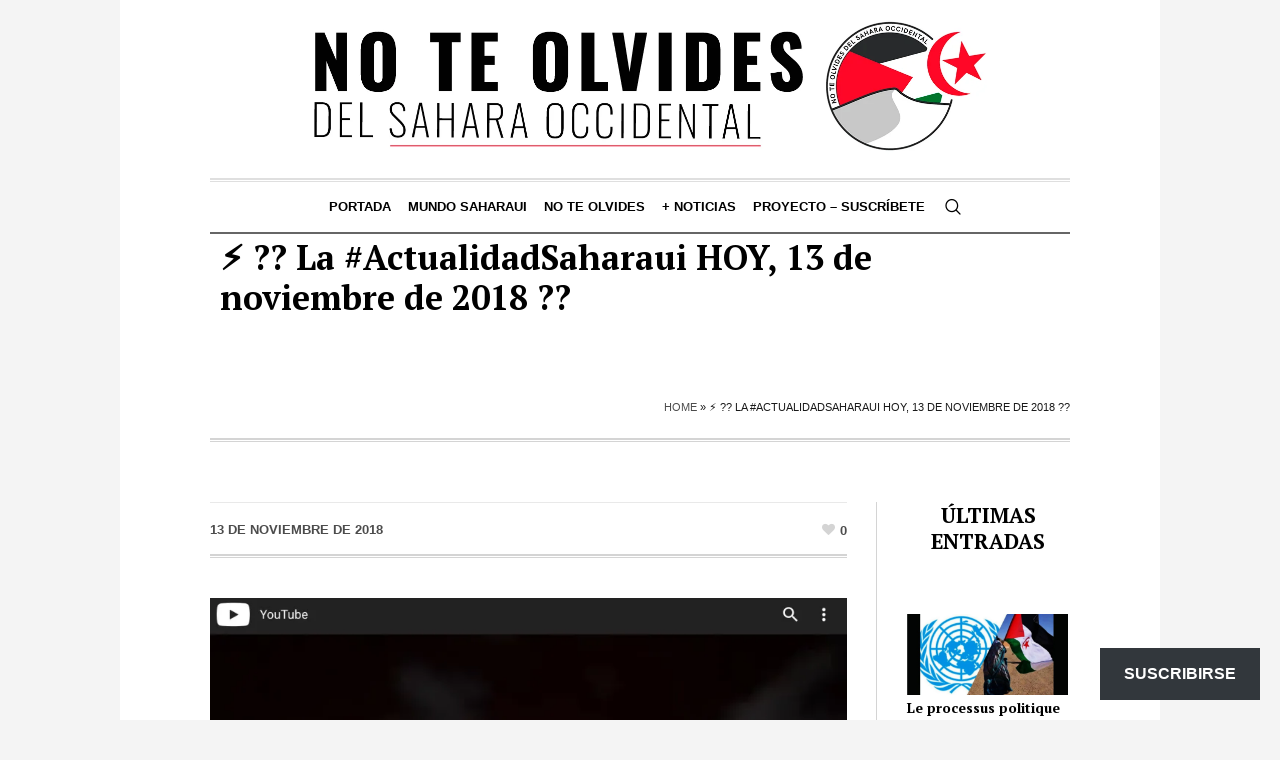

--- FILE ---
content_type: text/html; charset=UTF-8
request_url: https://noteolvidesdelsaharaoccidental.org/%E2%9A%A1%EF%B8%8F-%F0%9F%87%AA%F0%9F%87%AD-la-actualidadsaharaui-hoy-13-de-noviembre-de-2018-%F0%9F%87%AA%F0%9F%87%AD/
body_size: 27027
content:
<!DOCTYPE html>
<html lang="es" class="cmsmasters_html">
<head>
<meta charset="UTF-8" />
<meta name="viewport" content="width=device-width, initial-scale=1, maximum-scale=1" />
<meta name="format-detection" content="telephone=no" />
<link rel="profile" href="//gmpg.org/xfn/11" />
<link rel="pingback" href="https://noteolvidesdelsaharaoccidental.org/xmlrpc.php" />
<meta name='robots' content='index, follow, max-image-preview:large, max-snippet:-1, max-video-preview:-1' />
	<style>img:is([sizes="auto" i], [sizes^="auto," i]) { contain-intrinsic-size: 3000px 1500px }</style>
	
	<!-- This site is optimized with the Yoast SEO Premium plugin v26.7 (Yoast SEO v26.7) - https://yoast.com/wordpress/plugins/seo/ -->
	<title>⚡️ ?? La #ActualidadSaharaui HOY, 13 de noviembre de 2018 ?? - No te olvides del Sahara Occidental</title>
	<link rel="canonical" href="https://noteolvidesdelsaharaoccidental.org/⚡️-🇪🇭-la-actualidadsaharaui-hoy-13-de-noviembre-de-2018-🇪🇭/" />
	<meta property="og:locale" content="es_ES" />
	<meta property="og:type" content="article" />
	<meta property="og:title" content="⚡️ ?? La #ActualidadSaharaui HOY, 13 de noviembre de 2018 ??" />
	<meta property="og:description" content="ENTRADAS RECIENTES Mañana 14-11 en @Abogacia_es análisis de las consecuencias jurídicas de la NO DESCOLONIZACIÓN del #Sahara_occidental Cuando España traicionó al pueblo del Sáhara / la-politica.com Presentación en Barcelona de “La luz de cuatro velas en el Sahara” de Ali Salem Iselmu. Sábado 17 de noviembre — Generación de la Amistad saharaui Fuerzas de ocupación marroquí..." />
	<meta property="og:url" content="https://noteolvidesdelsaharaoccidental.org/⚡️-🇪🇭-la-actualidadsaharaui-hoy-13-de-noviembre-de-2018-🇪🇭/" />
	<meta property="og:site_name" content="No te olvides del Sahara Occidental" />
	<meta property="article:publisher" content="https://www.facebook.com/RASDtaKarlos" />
	<meta property="article:author" content="https://www.facebook.com/carlos.cristobal.12" />
	<meta property="article:published_time" content="2018-11-13T06:41:54+00:00" />
	<meta property="og:image" content="https://i0.wp.com/noteolvidesdelsaharaoccidental.org/wp-content/uploads/2023/10/img_0747.jpg?fit=1536%2C1067&ssl=1" />
	<meta property="og:image:width" content="1536" />
	<meta property="og:image:height" content="1067" />
	<meta property="og:image:type" content="image/jpeg" />
	<meta name="author" content="NoTeOlvidesSahara" />
	<meta name="twitter:card" content="summary_large_image" />
	<meta name="twitter:creator" content="@Sahara_1951" />
	<meta name="twitter:site" content="@Sahara_1951" />
	<meta name="twitter:label1" content="Escrito por" />
	<meta name="twitter:data1" content="NoTeOlvidesSahara" />
	<meta name="twitter:label2" content="Tiempo de lectura" />
	<meta name="twitter:data2" content="1 minuto" />
	<script type="application/ld+json" class="yoast-schema-graph">{"@context":"https://schema.org","@graph":[{"@type":"Article","@id":"https://noteolvidesdelsaharaoccidental.org/%e2%9a%a1%ef%b8%8f-%f0%9f%87%aa%f0%9f%87%ad-la-actualidadsaharaui-hoy-13-de-noviembre-de-2018-%f0%9f%87%aa%f0%9f%87%ad/#article","isPartOf":{"@id":"https://noteolvidesdelsaharaoccidental.org/%e2%9a%a1%ef%b8%8f-%f0%9f%87%aa%f0%9f%87%ad-la-actualidadsaharaui-hoy-13-de-noviembre-de-2018-%f0%9f%87%aa%f0%9f%87%ad/"},"author":{"name":"NoTeOlvidesSahara","@id":"https://noteolvidesdelsaharaoccidental.org/#/schema/person/2ba9fed4b8417e1f132a0a3ca8bbe3e2"},"headline":"⚡️ ?? La #ActualidadSaharaui HOY, 13 de noviembre de 2018 ??","datePublished":"2018-11-13T06:41:54+00:00","mainEntityOfPage":{"@id":"https://noteolvidesdelsaharaoccidental.org/%e2%9a%a1%ef%b8%8f-%f0%9f%87%aa%f0%9f%87%ad-la-actualidadsaharaui-hoy-13-de-noviembre-de-2018-%f0%9f%87%aa%f0%9f%87%ad/"},"wordCount":186,"publisher":{"@id":"https://noteolvidesdelsaharaoccidental.org/#organization"},"image":{"@id":"https://noteolvidesdelsaharaoccidental.org/%e2%9a%a1%ef%b8%8f-%f0%9f%87%aa%f0%9f%87%ad-la-actualidadsaharaui-hoy-13-de-noviembre-de-2018-%f0%9f%87%aa%f0%9f%87%ad/#primaryimage"},"thumbnailUrl":"https://i0.wp.com/noteolvidesdelsaharaoccidental.org/wp-content/uploads/2023/10/img_0747.jpg?fit=1536%2C1067&ssl=1","keywords":["Noticias Diarias Saharauis","Resumen Diario"],"articleSection":["Resumen diario"],"inLanguage":"es"},{"@type":"WebPage","@id":"https://noteolvidesdelsaharaoccidental.org/%e2%9a%a1%ef%b8%8f-%f0%9f%87%aa%f0%9f%87%ad-la-actualidadsaharaui-hoy-13-de-noviembre-de-2018-%f0%9f%87%aa%f0%9f%87%ad/","url":"https://noteolvidesdelsaharaoccidental.org/%e2%9a%a1%ef%b8%8f-%f0%9f%87%aa%f0%9f%87%ad-la-actualidadsaharaui-hoy-13-de-noviembre-de-2018-%f0%9f%87%aa%f0%9f%87%ad/","name":"⚡️ ?? La #ActualidadSaharaui HOY, 13 de noviembre de 2018 ?? - No te olvides del Sahara Occidental","isPartOf":{"@id":"https://noteolvidesdelsaharaoccidental.org/#website"},"primaryImageOfPage":{"@id":"https://noteolvidesdelsaharaoccidental.org/%e2%9a%a1%ef%b8%8f-%f0%9f%87%aa%f0%9f%87%ad-la-actualidadsaharaui-hoy-13-de-noviembre-de-2018-%f0%9f%87%aa%f0%9f%87%ad/#primaryimage"},"image":{"@id":"https://noteolvidesdelsaharaoccidental.org/%e2%9a%a1%ef%b8%8f-%f0%9f%87%aa%f0%9f%87%ad-la-actualidadsaharaui-hoy-13-de-noviembre-de-2018-%f0%9f%87%aa%f0%9f%87%ad/#primaryimage"},"thumbnailUrl":"https://i0.wp.com/noteolvidesdelsaharaoccidental.org/wp-content/uploads/2023/10/img_0747.jpg?fit=1536%2C1067&ssl=1","datePublished":"2018-11-13T06:41:54+00:00","breadcrumb":{"@id":"https://noteolvidesdelsaharaoccidental.org/%e2%9a%a1%ef%b8%8f-%f0%9f%87%aa%f0%9f%87%ad-la-actualidadsaharaui-hoy-13-de-noviembre-de-2018-%f0%9f%87%aa%f0%9f%87%ad/#breadcrumb"},"inLanguage":"es","potentialAction":[{"@type":"ReadAction","target":["https://noteolvidesdelsaharaoccidental.org/%e2%9a%a1%ef%b8%8f-%f0%9f%87%aa%f0%9f%87%ad-la-actualidadsaharaui-hoy-13-de-noviembre-de-2018-%f0%9f%87%aa%f0%9f%87%ad/"]}]},{"@type":"ImageObject","inLanguage":"es","@id":"https://noteolvidesdelsaharaoccidental.org/%e2%9a%a1%ef%b8%8f-%f0%9f%87%aa%f0%9f%87%ad-la-actualidadsaharaui-hoy-13-de-noviembre-de-2018-%f0%9f%87%aa%f0%9f%87%ad/#primaryimage","url":"https://i0.wp.com/noteolvidesdelsaharaoccidental.org/wp-content/uploads/2023/10/img_0747.jpg?fit=1536%2C1067&ssl=1","contentUrl":"https://i0.wp.com/noteolvidesdelsaharaoccidental.org/wp-content/uploads/2023/10/img_0747.jpg?fit=1536%2C1067&ssl=1","width":1536,"height":1067},{"@type":"BreadcrumbList","@id":"https://noteolvidesdelsaharaoccidental.org/%e2%9a%a1%ef%b8%8f-%f0%9f%87%aa%f0%9f%87%ad-la-actualidadsaharaui-hoy-13-de-noviembre-de-2018-%f0%9f%87%aa%f0%9f%87%ad/#breadcrumb","itemListElement":[{"@type":"ListItem","position":1,"name":"Home","item":"https://noteolvidesdelsaharaoccidental.org/"},{"@type":"ListItem","position":2,"name":"⚡️ ?? La #ActualidadSaharaui HOY, 13 de noviembre de 2018 ??"}]},{"@type":"WebSite","@id":"https://noteolvidesdelsaharaoccidental.org/#website","url":"https://noteolvidesdelsaharaoccidental.org/","name":"No te olvides del Sahara Occidental","description":"Un blog informativo y de análisis dedicado a la defensa del derecho del pueblo saharaui a la autodeterminación, con seguimiento diario de la actualidad, enfoque crítico y base en el derecho internacional.","publisher":{"@id":"https://noteolvidesdelsaharaoccidental.org/#organization"},"potentialAction":[{"@type":"SearchAction","target":{"@type":"EntryPoint","urlTemplate":"https://noteolvidesdelsaharaoccidental.org/?s={search_term_string}"},"query-input":{"@type":"PropertyValueSpecification","valueRequired":true,"valueName":"search_term_string"}}],"inLanguage":"es"},{"@type":"Organization","@id":"https://noteolvidesdelsaharaoccidental.org/#organization","name":"No te olvides del Sahara Occidental","url":"https://noteolvidesdelsaharaoccidental.org/","logo":{"@type":"ImageObject","inLanguage":"es","@id":"https://noteolvidesdelsaharaoccidental.org/#/schema/logo/image/","url":"https://i0.wp.com/noteolvidesdelsaharaoccidental.org/wp-content/uploads/2025/10/image-5-2.webp?fit=960%2C960&ssl=1","contentUrl":"https://i0.wp.com/noteolvidesdelsaharaoccidental.org/wp-content/uploads/2025/10/image-5-2.webp?fit=960%2C960&ssl=1","width":960,"height":960,"caption":"No te olvides del Sahara Occidental"},"image":{"@id":"https://noteolvidesdelsaharaoccidental.org/#/schema/logo/image/"},"sameAs":["https://www.facebook.com/RASDtaKarlos","https://x.com/Sahara_1951","https://t.me/MUSAharaui","https://bsky.app/profile/carlos1951.bsky.social"]},{"@type":"Person","@id":"https://noteolvidesdelsaharaoccidental.org/#/schema/person/2ba9fed4b8417e1f132a0a3ca8bbe3e2","name":"NoTeOlvidesSahara","image":{"@type":"ImageObject","inLanguage":"es","@id":"https://noteolvidesdelsaharaoccidental.org/#/schema/person/image/","url":"https://secure.gravatar.com/avatar/29fe506fb412f5e167e6bf57ad972ae685b7c7cb6360f44b0e877e46df3d0ce0?s=96&d=mm&r=g","contentUrl":"https://secure.gravatar.com/avatar/29fe506fb412f5e167e6bf57ad972ae685b7c7cb6360f44b0e877e46df3d0ce0?s=96&d=mm&r=g","caption":"NoTeOlvidesSahara"},"sameAs":["http://noteolvidesdelsaharaoccidental.org","https://www.facebook.com/carlos.cristobal.12","https://x.com/Sahara_1951"],"url":"https://noteolvidesdelsaharaoccidental.org/author/noteolvidesdelsaharaoccidental-org/"}]}</script>
	<!-- / Yoast SEO Premium plugin. -->


<link rel='dns-prefetch' href='//static.addtoany.com' />
<link rel='dns-prefetch' href='//www.googletagmanager.com' />
<link rel='dns-prefetch' href='//stats.wp.com' />
<link rel='dns-prefetch' href='//fonts.googleapis.com' />
<link rel='dns-prefetch' href='//widgets.wp.com' />
<link rel='dns-prefetch' href='//s0.wp.com' />
<link rel='dns-prefetch' href='//0.gravatar.com' />
<link rel='dns-prefetch' href='//1.gravatar.com' />
<link rel='dns-prefetch' href='//2.gravatar.com' />
<link rel='preconnect' href='//i0.wp.com' />
<link rel="alternate" type="application/rss+xml" title="No te olvides del Sahara Occidental &raquo; Feed" href="https://noteolvidesdelsaharaoccidental.org/feed/" />
<link rel="alternate" type="application/rss+xml" title="No te olvides del Sahara Occidental &raquo; Feed de los comentarios" href="https://noteolvidesdelsaharaoccidental.org/comments/feed/" />
<script type="text/javascript">
/* <![CDATA[ */
window._wpemojiSettings = {"baseUrl":"https:\/\/s.w.org\/images\/core\/emoji\/16.0.1\/72x72\/","ext":".png","svgUrl":"https:\/\/s.w.org\/images\/core\/emoji\/16.0.1\/svg\/","svgExt":".svg","source":{"concatemoji":"https:\/\/noteolvidesdelsaharaoccidental.org\/wp-includes\/js\/wp-emoji-release.min.js?ver=6.8.3"}};
/*! This file is auto-generated */
!function(s,n){var o,i,e;function c(e){try{var t={supportTests:e,timestamp:(new Date).valueOf()};sessionStorage.setItem(o,JSON.stringify(t))}catch(e){}}function p(e,t,n){e.clearRect(0,0,e.canvas.width,e.canvas.height),e.fillText(t,0,0);var t=new Uint32Array(e.getImageData(0,0,e.canvas.width,e.canvas.height).data),a=(e.clearRect(0,0,e.canvas.width,e.canvas.height),e.fillText(n,0,0),new Uint32Array(e.getImageData(0,0,e.canvas.width,e.canvas.height).data));return t.every(function(e,t){return e===a[t]})}function u(e,t){e.clearRect(0,0,e.canvas.width,e.canvas.height),e.fillText(t,0,0);for(var n=e.getImageData(16,16,1,1),a=0;a<n.data.length;a++)if(0!==n.data[a])return!1;return!0}function f(e,t,n,a){switch(t){case"flag":return n(e,"\ud83c\udff3\ufe0f\u200d\u26a7\ufe0f","\ud83c\udff3\ufe0f\u200b\u26a7\ufe0f")?!1:!n(e,"\ud83c\udde8\ud83c\uddf6","\ud83c\udde8\u200b\ud83c\uddf6")&&!n(e,"\ud83c\udff4\udb40\udc67\udb40\udc62\udb40\udc65\udb40\udc6e\udb40\udc67\udb40\udc7f","\ud83c\udff4\u200b\udb40\udc67\u200b\udb40\udc62\u200b\udb40\udc65\u200b\udb40\udc6e\u200b\udb40\udc67\u200b\udb40\udc7f");case"emoji":return!a(e,"\ud83e\udedf")}return!1}function g(e,t,n,a){var r="undefined"!=typeof WorkerGlobalScope&&self instanceof WorkerGlobalScope?new OffscreenCanvas(300,150):s.createElement("canvas"),o=r.getContext("2d",{willReadFrequently:!0}),i=(o.textBaseline="top",o.font="600 32px Arial",{});return e.forEach(function(e){i[e]=t(o,e,n,a)}),i}function t(e){var t=s.createElement("script");t.src=e,t.defer=!0,s.head.appendChild(t)}"undefined"!=typeof Promise&&(o="wpEmojiSettingsSupports",i=["flag","emoji"],n.supports={everything:!0,everythingExceptFlag:!0},e=new Promise(function(e){s.addEventListener("DOMContentLoaded",e,{once:!0})}),new Promise(function(t){var n=function(){try{var e=JSON.parse(sessionStorage.getItem(o));if("object"==typeof e&&"number"==typeof e.timestamp&&(new Date).valueOf()<e.timestamp+604800&&"object"==typeof e.supportTests)return e.supportTests}catch(e){}return null}();if(!n){if("undefined"!=typeof Worker&&"undefined"!=typeof OffscreenCanvas&&"undefined"!=typeof URL&&URL.createObjectURL&&"undefined"!=typeof Blob)try{var e="postMessage("+g.toString()+"("+[JSON.stringify(i),f.toString(),p.toString(),u.toString()].join(",")+"));",a=new Blob([e],{type:"text/javascript"}),r=new Worker(URL.createObjectURL(a),{name:"wpTestEmojiSupports"});return void(r.onmessage=function(e){c(n=e.data),r.terminate(),t(n)})}catch(e){}c(n=g(i,f,p,u))}t(n)}).then(function(e){for(var t in e)n.supports[t]=e[t],n.supports.everything=n.supports.everything&&n.supports[t],"flag"!==t&&(n.supports.everythingExceptFlag=n.supports.everythingExceptFlag&&n.supports[t]);n.supports.everythingExceptFlag=n.supports.everythingExceptFlag&&!n.supports.flag,n.DOMReady=!1,n.readyCallback=function(){n.DOMReady=!0}}).then(function(){return e}).then(function(){var e;n.supports.everything||(n.readyCallback(),(e=n.source||{}).concatemoji?t(e.concatemoji):e.wpemoji&&e.twemoji&&(t(e.twemoji),t(e.wpemoji)))}))}((window,document),window._wpemojiSettings);
/* ]]> */
</script>

<link rel='stylesheet' id='jetpack_related-posts-css' href='https://noteolvidesdelsaharaoccidental.org/wp-content/plugins/jetpack/modules/related-posts/related-posts.css?ver=20240116' type='text/css' media='all' />
<style id='wp-emoji-styles-inline-css' type='text/css'>

	img.wp-smiley, img.emoji {
		display: inline !important;
		border: none !important;
		box-shadow: none !important;
		height: 1em !important;
		width: 1em !important;
		margin: 0 0.07em !important;
		vertical-align: -0.1em !important;
		background: none !important;
		padding: 0 !important;
	}
</style>
<link rel='stylesheet' id='wp-block-library-css' href='https://noteolvidesdelsaharaoccidental.org/wp-includes/css/dist/block-library/style.min.css?ver=6.8.3' type='text/css' media='all' />
<style id='classic-theme-styles-inline-css' type='text/css'>
/*! This file is auto-generated */
.wp-block-button__link{color:#fff;background-color:#32373c;border-radius:9999px;box-shadow:none;text-decoration:none;padding:calc(.667em + 2px) calc(1.333em + 2px);font-size:1.125em}.wp-block-file__button{background:#32373c;color:#fff;text-decoration:none}
</style>
<link rel='stylesheet' id='mediaelement-css' href='https://noteolvidesdelsaharaoccidental.org/wp-includes/js/mediaelement/mediaelementplayer-legacy.min.css?ver=4.2.17' type='text/css' media='all' />
<link rel='stylesheet' id='wp-mediaelement-css' href='https://noteolvidesdelsaharaoccidental.org/wp-includes/js/mediaelement/wp-mediaelement.min.css?ver=6.8.3' type='text/css' media='all' />
<style id='jetpack-sharing-buttons-style-inline-css' type='text/css'>
.jetpack-sharing-buttons__services-list{display:flex;flex-direction:row;flex-wrap:wrap;gap:0;list-style-type:none;margin:5px;padding:0}.jetpack-sharing-buttons__services-list.has-small-icon-size{font-size:12px}.jetpack-sharing-buttons__services-list.has-normal-icon-size{font-size:16px}.jetpack-sharing-buttons__services-list.has-large-icon-size{font-size:24px}.jetpack-sharing-buttons__services-list.has-huge-icon-size{font-size:36px}@media print{.jetpack-sharing-buttons__services-list{display:none!important}}.editor-styles-wrapper .wp-block-jetpack-sharing-buttons{gap:0;padding-inline-start:0}ul.jetpack-sharing-buttons__services-list.has-background{padding:1.25em 2.375em}
</style>
<style id='global-styles-inline-css' type='text/css'>
:root{--wp--preset--aspect-ratio--square: 1;--wp--preset--aspect-ratio--4-3: 4/3;--wp--preset--aspect-ratio--3-4: 3/4;--wp--preset--aspect-ratio--3-2: 3/2;--wp--preset--aspect-ratio--2-3: 2/3;--wp--preset--aspect-ratio--16-9: 16/9;--wp--preset--aspect-ratio--9-16: 9/16;--wp--preset--color--black: #000000;--wp--preset--color--cyan-bluish-gray: #abb8c3;--wp--preset--color--white: #ffffff;--wp--preset--color--pale-pink: #f78da7;--wp--preset--color--vivid-red: #cf2e2e;--wp--preset--color--luminous-vivid-orange: #ff6900;--wp--preset--color--luminous-vivid-amber: #fcb900;--wp--preset--color--light-green-cyan: #7bdcb5;--wp--preset--color--vivid-green-cyan: #00d084;--wp--preset--color--pale-cyan-blue: #8ed1fc;--wp--preset--color--vivid-cyan-blue: #0693e3;--wp--preset--color--vivid-purple: #9b51e0;--wp--preset--color--color-1: #000000;--wp--preset--color--color-2: #ffffff;--wp--preset--color--color-3: #000000;--wp--preset--color--color-4: #000000;--wp--preset--color--color-5: #000000;--wp--preset--color--color-6: #f4f4f4;--wp--preset--color--color-7: #d4d4d4;--wp--preset--color--color-8: #dfdfdf;--wp--preset--gradient--vivid-cyan-blue-to-vivid-purple: linear-gradient(135deg,rgba(6,147,227,1) 0%,rgb(155,81,224) 100%);--wp--preset--gradient--light-green-cyan-to-vivid-green-cyan: linear-gradient(135deg,rgb(122,220,180) 0%,rgb(0,208,130) 100%);--wp--preset--gradient--luminous-vivid-amber-to-luminous-vivid-orange: linear-gradient(135deg,rgba(252,185,0,1) 0%,rgba(255,105,0,1) 100%);--wp--preset--gradient--luminous-vivid-orange-to-vivid-red: linear-gradient(135deg,rgba(255,105,0,1) 0%,rgb(207,46,46) 100%);--wp--preset--gradient--very-light-gray-to-cyan-bluish-gray: linear-gradient(135deg,rgb(238,238,238) 0%,rgb(169,184,195) 100%);--wp--preset--gradient--cool-to-warm-spectrum: linear-gradient(135deg,rgb(74,234,220) 0%,rgb(151,120,209) 20%,rgb(207,42,186) 40%,rgb(238,44,130) 60%,rgb(251,105,98) 80%,rgb(254,248,76) 100%);--wp--preset--gradient--blush-light-purple: linear-gradient(135deg,rgb(255,206,236) 0%,rgb(152,150,240) 100%);--wp--preset--gradient--blush-bordeaux: linear-gradient(135deg,rgb(254,205,165) 0%,rgb(254,45,45) 50%,rgb(107,0,62) 100%);--wp--preset--gradient--luminous-dusk: linear-gradient(135deg,rgb(255,203,112) 0%,rgb(199,81,192) 50%,rgb(65,88,208) 100%);--wp--preset--gradient--pale-ocean: linear-gradient(135deg,rgb(255,245,203) 0%,rgb(182,227,212) 50%,rgb(51,167,181) 100%);--wp--preset--gradient--electric-grass: linear-gradient(135deg,rgb(202,248,128) 0%,rgb(113,206,126) 100%);--wp--preset--gradient--midnight: linear-gradient(135deg,rgb(2,3,129) 0%,rgb(40,116,252) 100%);--wp--preset--font-size--small: 13px;--wp--preset--font-size--medium: 20px;--wp--preset--font-size--large: 36px;--wp--preset--font-size--x-large: 42px;--wp--preset--spacing--20: 0.44rem;--wp--preset--spacing--30: 0.67rem;--wp--preset--spacing--40: 1rem;--wp--preset--spacing--50: 1.5rem;--wp--preset--spacing--60: 2.25rem;--wp--preset--spacing--70: 3.38rem;--wp--preset--spacing--80: 5.06rem;--wp--preset--shadow--natural: 6px 6px 9px rgba(0, 0, 0, 0.2);--wp--preset--shadow--deep: 12px 12px 50px rgba(0, 0, 0, 0.4);--wp--preset--shadow--sharp: 6px 6px 0px rgba(0, 0, 0, 0.2);--wp--preset--shadow--outlined: 6px 6px 0px -3px rgba(255, 255, 255, 1), 6px 6px rgba(0, 0, 0, 1);--wp--preset--shadow--crisp: 6px 6px 0px rgba(0, 0, 0, 1);}:where(.is-layout-flex){gap: 0.5em;}:where(.is-layout-grid){gap: 0.5em;}body .is-layout-flex{display: flex;}.is-layout-flex{flex-wrap: wrap;align-items: center;}.is-layout-flex > :is(*, div){margin: 0;}body .is-layout-grid{display: grid;}.is-layout-grid > :is(*, div){margin: 0;}:where(.wp-block-columns.is-layout-flex){gap: 2em;}:where(.wp-block-columns.is-layout-grid){gap: 2em;}:where(.wp-block-post-template.is-layout-flex){gap: 1.25em;}:where(.wp-block-post-template.is-layout-grid){gap: 1.25em;}.has-black-color{color: var(--wp--preset--color--black) !important;}.has-cyan-bluish-gray-color{color: var(--wp--preset--color--cyan-bluish-gray) !important;}.has-white-color{color: var(--wp--preset--color--white) !important;}.has-pale-pink-color{color: var(--wp--preset--color--pale-pink) !important;}.has-vivid-red-color{color: var(--wp--preset--color--vivid-red) !important;}.has-luminous-vivid-orange-color{color: var(--wp--preset--color--luminous-vivid-orange) !important;}.has-luminous-vivid-amber-color{color: var(--wp--preset--color--luminous-vivid-amber) !important;}.has-light-green-cyan-color{color: var(--wp--preset--color--light-green-cyan) !important;}.has-vivid-green-cyan-color{color: var(--wp--preset--color--vivid-green-cyan) !important;}.has-pale-cyan-blue-color{color: var(--wp--preset--color--pale-cyan-blue) !important;}.has-vivid-cyan-blue-color{color: var(--wp--preset--color--vivid-cyan-blue) !important;}.has-vivid-purple-color{color: var(--wp--preset--color--vivid-purple) !important;}.has-black-background-color{background-color: var(--wp--preset--color--black) !important;}.has-cyan-bluish-gray-background-color{background-color: var(--wp--preset--color--cyan-bluish-gray) !important;}.has-white-background-color{background-color: var(--wp--preset--color--white) !important;}.has-pale-pink-background-color{background-color: var(--wp--preset--color--pale-pink) !important;}.has-vivid-red-background-color{background-color: var(--wp--preset--color--vivid-red) !important;}.has-luminous-vivid-orange-background-color{background-color: var(--wp--preset--color--luminous-vivid-orange) !important;}.has-luminous-vivid-amber-background-color{background-color: var(--wp--preset--color--luminous-vivid-amber) !important;}.has-light-green-cyan-background-color{background-color: var(--wp--preset--color--light-green-cyan) !important;}.has-vivid-green-cyan-background-color{background-color: var(--wp--preset--color--vivid-green-cyan) !important;}.has-pale-cyan-blue-background-color{background-color: var(--wp--preset--color--pale-cyan-blue) !important;}.has-vivid-cyan-blue-background-color{background-color: var(--wp--preset--color--vivid-cyan-blue) !important;}.has-vivid-purple-background-color{background-color: var(--wp--preset--color--vivid-purple) !important;}.has-black-border-color{border-color: var(--wp--preset--color--black) !important;}.has-cyan-bluish-gray-border-color{border-color: var(--wp--preset--color--cyan-bluish-gray) !important;}.has-white-border-color{border-color: var(--wp--preset--color--white) !important;}.has-pale-pink-border-color{border-color: var(--wp--preset--color--pale-pink) !important;}.has-vivid-red-border-color{border-color: var(--wp--preset--color--vivid-red) !important;}.has-luminous-vivid-orange-border-color{border-color: var(--wp--preset--color--luminous-vivid-orange) !important;}.has-luminous-vivid-amber-border-color{border-color: var(--wp--preset--color--luminous-vivid-amber) !important;}.has-light-green-cyan-border-color{border-color: var(--wp--preset--color--light-green-cyan) !important;}.has-vivid-green-cyan-border-color{border-color: var(--wp--preset--color--vivid-green-cyan) !important;}.has-pale-cyan-blue-border-color{border-color: var(--wp--preset--color--pale-cyan-blue) !important;}.has-vivid-cyan-blue-border-color{border-color: var(--wp--preset--color--vivid-cyan-blue) !important;}.has-vivid-purple-border-color{border-color: var(--wp--preset--color--vivid-purple) !important;}.has-vivid-cyan-blue-to-vivid-purple-gradient-background{background: var(--wp--preset--gradient--vivid-cyan-blue-to-vivid-purple) !important;}.has-light-green-cyan-to-vivid-green-cyan-gradient-background{background: var(--wp--preset--gradient--light-green-cyan-to-vivid-green-cyan) !important;}.has-luminous-vivid-amber-to-luminous-vivid-orange-gradient-background{background: var(--wp--preset--gradient--luminous-vivid-amber-to-luminous-vivid-orange) !important;}.has-luminous-vivid-orange-to-vivid-red-gradient-background{background: var(--wp--preset--gradient--luminous-vivid-orange-to-vivid-red) !important;}.has-very-light-gray-to-cyan-bluish-gray-gradient-background{background: var(--wp--preset--gradient--very-light-gray-to-cyan-bluish-gray) !important;}.has-cool-to-warm-spectrum-gradient-background{background: var(--wp--preset--gradient--cool-to-warm-spectrum) !important;}.has-blush-light-purple-gradient-background{background: var(--wp--preset--gradient--blush-light-purple) !important;}.has-blush-bordeaux-gradient-background{background: var(--wp--preset--gradient--blush-bordeaux) !important;}.has-luminous-dusk-gradient-background{background: var(--wp--preset--gradient--luminous-dusk) !important;}.has-pale-ocean-gradient-background{background: var(--wp--preset--gradient--pale-ocean) !important;}.has-electric-grass-gradient-background{background: var(--wp--preset--gradient--electric-grass) !important;}.has-midnight-gradient-background{background: var(--wp--preset--gradient--midnight) !important;}.has-small-font-size{font-size: var(--wp--preset--font-size--small) !important;}.has-medium-font-size{font-size: var(--wp--preset--font-size--medium) !important;}.has-large-font-size{font-size: var(--wp--preset--font-size--large) !important;}.has-x-large-font-size{font-size: var(--wp--preset--font-size--x-large) !important;}
:where(.wp-block-post-template.is-layout-flex){gap: 1.25em;}:where(.wp-block-post-template.is-layout-grid){gap: 1.25em;}
:where(.wp-block-columns.is-layout-flex){gap: 2em;}:where(.wp-block-columns.is-layout-grid){gap: 2em;}
:root :where(.wp-block-pullquote){font-size: 1.5em;line-height: 1.6;}
</style>
<link rel='stylesheet' id='the-newspaper-theme-style-css' href='https://noteolvidesdelsaharaoccidental.org/wp-content/themes/the-newspaper/style.css?ver=1.0.0' type='text/css' media='screen, print' />
<link rel='stylesheet' id='the-newspaper-style-css' href='https://noteolvidesdelsaharaoccidental.org/wp-content/themes/the-newspaper/theme-framework/theme-style/css/style.css?ver=1.0.0' type='text/css' media='screen, print' />
<style id='the-newspaper-style-inline-css' type='text/css'>

	html body {
		background-color : #f4f4f4;
	}

	.header_mid .header_mid_inner .logo_wrap {
		width : 735px;
	}

	.header_mid_inner .logo img.logo_retina {
		width : 733px;
	}


		.headline_aligner, 
		.cmsmasters_breadcrumbs_aligner {
			min-height:102px;
		}
		

	.header_top {
		height : 50px;
	}
	
	.header_mid {
		height : 178px;
	}
	
	.header_bot {
		height : 56px;
	}
	
	#page.cmsmasters_heading_after_header #middle, 
	#page.cmsmasters_heading_under_header #middle .headline .headline_outer {
		padding-top : 178px;
	}
	
	#page.cmsmasters_heading_after_header.enable_header_top #middle, 
	#page.cmsmasters_heading_under_header.enable_header_top #middle .headline .headline_outer {
		padding-top : 228px;
	}
	
	#page.cmsmasters_heading_after_header.enable_header_bottom #middle, 
	#page.cmsmasters_heading_under_header.enable_header_bottom #middle .headline .headline_outer {
		padding-top : 234px;
	}
	
	#page.cmsmasters_heading_after_header.enable_header_top.enable_header_bottom #middle, 
	#page.cmsmasters_heading_under_header.enable_header_top.enable_header_bottom #middle .headline .headline_outer {
		padding-top : 284px;
	}
	
	@media only screen and (max-width: 1024px) {
		.header_top,
		.header_mid,
		.header_bot {
			height : auto;
		}
		
		.header_mid .header_mid_inner .header_mid_inner_cont > div {
			height : 145.96px;
		}
		
		#page.cmsmasters_heading_after_header #middle, 
		#page.cmsmasters_heading_under_header #middle .headline .headline_outer, 
		#page.cmsmasters_heading_after_header.enable_header_top #middle, 
		#page.cmsmasters_heading_under_header.enable_header_top #middle .headline .headline_outer, 
		#page.cmsmasters_heading_after_header.enable_header_bottom #middle, 
		#page.cmsmasters_heading_under_header.enable_header_bottom #middle .headline .headline_outer, 
		#page.cmsmasters_heading_after_header.enable_header_top.enable_header_bottom #middle, 
		#page.cmsmasters_heading_under_header.enable_header_top.enable_header_bottom #middle .headline .headline_outer {
			padding-top : 0 !important;
		}
	}
	
	@media only screen and (max-width: 768px) {
		.header_mid .header_mid_inner .header_mid_inner_cont > div, 
		.header_bot .header_bot_inner .header_mid_inner_cont > div {
			height:auto;
		}
	}

</style>
<link rel='stylesheet' id='the-newspaper-adaptive-css' href='https://noteolvidesdelsaharaoccidental.org/wp-content/themes/the-newspaper/theme-framework/theme-style/css/adaptive.css?ver=1.0.0' type='text/css' media='screen, print' />
<link rel='stylesheet' id='the-newspaper-retina-css' href='https://noteolvidesdelsaharaoccidental.org/wp-content/themes/the-newspaper/theme-framework/theme-style/css/retina.css?ver=1.0.0' type='text/css' media='screen' />
<link rel='stylesheet' id='the-newspaper-icons-css' href='https://noteolvidesdelsaharaoccidental.org/wp-content/themes/the-newspaper/css/fontello.css?ver=1.0.0' type='text/css' media='screen' />
<link rel='stylesheet' id='the-newspaper-icons-custom-css' href='https://noteolvidesdelsaharaoccidental.org/wp-content/themes/the-newspaper/theme-vars/theme-style/css/fontello-custom.css?ver=1.0.0' type='text/css' media='screen' />
<link rel='stylesheet' id='animate-css' href='https://noteolvidesdelsaharaoccidental.org/wp-content/themes/the-newspaper/css/animate.css?ver=1.0.0' type='text/css' media='screen' />
<link rel='stylesheet' id='ilightbox-css' href='https://noteolvidesdelsaharaoccidental.org/wp-content/themes/the-newspaper/css/ilightbox.css?ver=2.2.0' type='text/css' media='screen' />
<link rel='stylesheet' id='ilightbox-skin-dark-css' href='https://noteolvidesdelsaharaoccidental.org/wp-content/themes/the-newspaper/css/ilightbox-skins/dark-skin.css?ver=2.2.0' type='text/css' media='screen' />
<link rel='stylesheet' id='the-newspaper-fonts-schemes-css' href='https://noteolvidesdelsaharaoccidental.org/wp-content/uploads/cmsmasters_styles/the-newspaper.css?ver=1.0.0' type='text/css' media='screen' />
<link rel='stylesheet' id='google-fonts-css' href='//fonts.googleapis.com/css?family=PT+Serif%3A400%2C400italic%2C700%2C700italic&#038;ver=6.8.3' type='text/css' media='all' />
<link rel='stylesheet' id='the-newspaper-theme-vars-style-css' href='https://noteolvidesdelsaharaoccidental.org/wp-content/themes/the-newspaper/theme-vars/theme-style/css/vars-style.css?ver=1.0.0' type='text/css' media='screen, print' />
<link rel='stylesheet' id='the-newspaper-gutenberg-frontend-style-css' href='https://noteolvidesdelsaharaoccidental.org/wp-content/themes/the-newspaper/gutenberg/cmsmasters-framework/theme-style/css/frontend-style.css?ver=1.0.0' type='text/css' media='screen' />
<link rel='stylesheet' id='subscribe-floating-button-css-css' href='https://noteolvidesdelsaharaoccidental.org/wp-content/plugins/jetpack/modules/subscriptions/subscribe-floating-button/subscribe-floating-button.css?ver=15.4' type='text/css' media='all' />
<link rel='stylesheet' id='jetpack_likes-css' href='https://noteolvidesdelsaharaoccidental.org/wp-content/plugins/jetpack/modules/likes/style.css?ver=15.4' type='text/css' media='all' />
<link rel='stylesheet' id='addtoany-css' href='https://noteolvidesdelsaharaoccidental.org/wp-content/plugins/add-to-any/addtoany.min.css?ver=1.16' type='text/css' media='all' />
<link rel='stylesheet' id='sharedaddy-css' href='https://noteolvidesdelsaharaoccidental.org/wp-content/plugins/jetpack/modules/sharedaddy/sharing.css?ver=15.4' type='text/css' media='all' />
<link rel='stylesheet' id='social-logos-css' href='https://noteolvidesdelsaharaoccidental.org/wp-content/plugins/jetpack/_inc/social-logos/social-logos.min.css?ver=15.4' type='text/css' media='all' />
<script type="text/javascript" id="jetpack_related-posts-js-extra">
/* <![CDATA[ */
var related_posts_js_options = {"post_heading":"h4"};
/* ]]> */
</script>
<script type="text/javascript" src="https://noteolvidesdelsaharaoccidental.org/wp-content/plugins/jetpack/_inc/build/related-posts/related-posts.min.js?ver=20240116" id="jetpack_related-posts-js"></script>
<script type="text/javascript" id="addtoany-core-js-before">
/* <![CDATA[ */
window.a2a_config=window.a2a_config||{};a2a_config.callbacks=[];a2a_config.overlays=[];a2a_config.templates={};a2a_localize = {
	Share: "Compartir",
	Save: "Guardar",
	Subscribe: "Suscribir",
	Email: "Correo electrónico",
	Bookmark: "Marcador",
	ShowAll: "Mostrar todo",
	ShowLess: "Mostrar menos",
	FindServices: "Encontrar servicio(s)",
	FindAnyServiceToAddTo: "Encuentra al instante cualquier servicio para añadir a",
	PoweredBy: "Funciona con",
	ShareViaEmail: "Compartir por correo electrónico",
	SubscribeViaEmail: "Suscribirse a través de correo electrónico",
	BookmarkInYourBrowser: "Añadir a marcadores de tu navegador",
	BookmarkInstructions: "Presiona «Ctrl+D» o «\u2318+D» para añadir esta página a marcadores",
	AddToYourFavorites: "Añadir a tus favoritos",
	SendFromWebOrProgram: "Enviar desde cualquier dirección o programa de correo electrónico ",
	EmailProgram: "Programa de correo electrónico",
	More: "Más&#8230;",
	ThanksForSharing: "¡Gracias por compartir!",
	ThanksForFollowing: "¡Gracias por seguirnos!"
};
/* ]]> */
</script>
<script type="text/javascript" defer src="https://static.addtoany.com/menu/page.js" id="addtoany-core-js"></script>
<script type="text/javascript" src="https://noteolvidesdelsaharaoccidental.org/wp-includes/js/jquery/jquery.min.js?ver=3.7.1" id="jquery-core-js"></script>
<script type="text/javascript" src="https://noteolvidesdelsaharaoccidental.org/wp-includes/js/jquery/jquery-migrate.min.js?ver=3.4.1" id="jquery-migrate-js"></script>
<script type="text/javascript" defer src="https://noteolvidesdelsaharaoccidental.org/wp-content/plugins/add-to-any/addtoany.min.js?ver=1.1" id="addtoany-jquery-js"></script>
<script type="text/javascript" src="https://noteolvidesdelsaharaoccidental.org/wp-content/themes/the-newspaper/js/debounced-resize.min.js?ver=1.0.0" id="debounced-resize-js"></script>
<script type="text/javascript" src="https://noteolvidesdelsaharaoccidental.org/wp-content/themes/the-newspaper/js/modernizr.min.js?ver=1.0.0" id="modernizr-js"></script>
<script type="text/javascript" src="https://noteolvidesdelsaharaoccidental.org/wp-content/themes/the-newspaper/js/respond.min.js?ver=1.0.0" id="respond-js"></script>
<script type="text/javascript" src="https://noteolvidesdelsaharaoccidental.org/wp-content/themes/the-newspaper/js/jquery.iLightBox.min.js?ver=2.2.0" id="iLightBox-js"></script>

<!-- Fragmento de código de la etiqueta de Google (gtag.js) añadida por Site Kit -->
<!-- Fragmento de código de Google Analytics añadido por Site Kit -->
<script type="text/javascript" src="https://www.googletagmanager.com/gtag/js?id=GT-MK4LJJ" id="google_gtagjs-js" async></script>
<script type="text/javascript" id="google_gtagjs-js-after">
/* <![CDATA[ */
window.dataLayer = window.dataLayer || [];function gtag(){dataLayer.push(arguments);}
gtag("set","linker",{"domains":["noteolvidesdelsaharaoccidental.org"]});
gtag("js", new Date());
gtag("set", "developer_id.dZTNiMT", true);
gtag("config", "GT-MK4LJJ", {"googlesitekit_post_type":"post","googlesitekit_post_date":"20181113","googlesitekit_post_author":"NoTeOlvidesSahara"});
/* ]]> */
</script>
<link rel="https://api.w.org/" href="https://noteolvidesdelsaharaoccidental.org/wp-json/" /><link rel="alternate" title="JSON" type="application/json" href="https://noteolvidesdelsaharaoccidental.org/wp-json/wp/v2/posts/249615" /><link rel="EditURI" type="application/rsd+xml" title="RSD" href="https://noteolvidesdelsaharaoccidental.org/xmlrpc.php?rsd" />
<meta name="generator" content="WordPress 6.8.3" />
<link rel='shortlink' href='https://wp.me/pfc1vZ-12W3' />
<link rel="alternate" title="oEmbed (JSON)" type="application/json+oembed" href="https://noteolvidesdelsaharaoccidental.org/wp-json/oembed/1.0/embed?url=https%3A%2F%2Fnoteolvidesdelsaharaoccidental.org%2F%25e2%259a%25a1%25ef%25b8%258f-%25f0%259f%2587%25aa%25f0%259f%2587%25ad-la-actualidadsaharaui-hoy-13-de-noviembre-de-2018-%25f0%259f%2587%25aa%25f0%259f%2587%25ad%2F" />
<link rel="alternate" title="oEmbed (XML)" type="text/xml+oembed" href="https://noteolvidesdelsaharaoccidental.org/wp-json/oembed/1.0/embed?url=https%3A%2F%2Fnoteolvidesdelsaharaoccidental.org%2F%25e2%259a%25a1%25ef%25b8%258f-%25f0%259f%2587%25aa%25f0%259f%2587%25ad-la-actualidadsaharaui-hoy-13-de-noviembre-de-2018-%25f0%259f%2587%25aa%25f0%259f%2587%25ad%2F&#038;format=xml" />
<meta name="generator" content="Site Kit by Google 1.170.0" />	<style>img#wpstats{display:none}</style>
		<link rel="icon" href="https://i0.wp.com/noteolvidesdelsaharaoccidental.org/wp-content/uploads/2023/10/image-5.jpg?fit=32%2C32&#038;ssl=1" sizes="32x32" />
<link rel="icon" href="https://i0.wp.com/noteolvidesdelsaharaoccidental.org/wp-content/uploads/2023/10/image-5.jpg?fit=192%2C192&#038;ssl=1" sizes="192x192" />
<link rel="apple-touch-icon" href="https://i0.wp.com/noteolvidesdelsaharaoccidental.org/wp-content/uploads/2023/10/image-5.jpg?fit=180%2C180&#038;ssl=1" />
<meta name="msapplication-TileImage" content="https://i0.wp.com/noteolvidesdelsaharaoccidental.org/wp-content/uploads/2023/10/image-5.jpg?fit=270%2C270&#038;ssl=1" />
		<style type="text/css" id="wp-custom-css">
			.wp-block-group {
    padding: 0px;
}

.entradasRecientes > li {
    margin-bottom: 10px;
}

.wp-block-latest-posts__post-title {
	font-weight: 800;
	font-size: 14px;
}		</style>
		</head>
<body class="wp-singular post-template-default single single-post postid-249615 single-format-standard wp-theme-the-newspaper">

<div class="cmsmasters_header_search_form">
			<span class="cmsmasters_header_search_form_close cmsmasters_theme_icon_cancel"></span><form method="get" action="https://noteolvidesdelsaharaoccidental.org/">
			<div class="cmsmasters_header_search_form_field">
				<button type="submit" class="cmsmasters_theme_icon_search"></button>
				<input type="search" name="s" placeholder="Enter Keywords" value="" />
			</div>
		</form></div>
<!-- Start Page -->
<div id="page" class="chrome_only cmsmasters_boxed enable_header_bottom enable_header_centered cmsmasters_heading_after_header hfeed site">

<!-- Start Main -->
<div id="main">

<!-- Start Header -->
<header id="header">
	<div class="header_mid" data-height="178"><div class="header_mid_outer"><div class="header_mid_inner"><div class="header_mid_inner_cont"><div class="logo_wrap"><a href="https://noteolvidesdelsaharaoccidental.org/" title="No te olvides del Sahara Occidental" class="logo">
	<img src="https://i0.wp.com/noteolvidesdelsaharaoccidental.org/wp-content/uploads/2023/10/portada-sahara_logo_2.png?fit=1466%2C355&#038;ssl=1" alt="No te olvides del Sahara Occidental" /><img class="logo_retina" src="https://i0.wp.com/noteolvidesdelsaharaoccidental.org/wp-content/uploads/2023/10/portada-sahara_logo_2.png?fit=1466%2C355&#038;ssl=1" alt="No te olvides del Sahara Occidental" width="733" height="178" /></a>
</div></div></div></div></div><div class="header_bot" data-height="56"><div class="header_bot_outer"><div class="header_bot_inner"><div class="header_bot_inner_cont"><div class="resp_bot_nav_wrap"><div class="resp_bot_nav_outer"><a class="responsive_nav resp_bot_nav cmsmasters_theme_icon_resp_nav" href="javascript:void(0)"></a></div></div><div class="bot_search_but_wrap"><a href="javascript:void(0)" class="bot_search_but cmsmasters_header_search_but cmsmasters_theme_icon_search"></a></div><!-- Start Navigation --><div class="bot_nav_wrap"><nav><div class="menu-general-container"><ul id="navigation" class="bot_nav navigation"><li id="menu-item-233615" class="menu-item menu-item-type-post_type menu-item-object-page menu-item-233615 menu-item-depth-0"><a href="https://noteolvidesdelsaharaoccidental.org/portada/"><span class="nav_item_wrap"><span class="nav_title">Portada</span></span></a></li>
<li id="menu-item-233618" class="menu-item menu-item-type-post_type menu-item-object-page menu-item-233618 menu-item-depth-0"><a href="https://noteolvidesdelsaharaoccidental.org/mundo-saharaui/"><span class="nav_item_wrap"><span class="nav_title">Mundo Saharaui</span></span></a></li>
<li id="menu-item-233617" class="menu-item menu-item-type-post_type menu-item-object-page menu-item-233617 menu-item-depth-0"><a href="https://noteolvidesdelsaharaoccidental.org/blogosfera/"><span class="nav_item_wrap"><span class="nav_title">No Te Olvides</span></span></a></li>
<li id="menu-item-341255" class="menu-item menu-item-type-post_type menu-item-object-page menu-item-341255 menu-item-depth-0"><a href="https://noteolvidesdelsaharaoccidental.org/noticias/"><span class="nav_item_wrap"><span class="nav_title">+ Noticias</span></span></a></li>
<li id="menu-item-340912" class="menu-item menu-item-type-post_type menu-item-object-page menu-item-340912 menu-item-depth-0"><a href="https://noteolvidesdelsaharaoccidental.org/%f0%9f%93%ac-suscribete/"><span class="nav_item_wrap"><span class="nav_title">PROYECTO &#8211; SUSCRÍBETE</span></span></a></li>
</ul></div></nav></div><!-- Finish Navigation --></div></div></div></div></header>
<!-- Finish Header -->


<!-- Start Middle -->
<div id="middle">
<div class="headline cmsmasters_color_scheme_default">
				<div class="headline_outer"><div class="headline_inner align_left">
					<div class="headline_inner_cont">
						<div class="headline_color"></div>
						<div class="headline_aligner"></div><div class="headline_text"><h1 class="entry-title">⚡️ ?? La #ActualidadSaharaui HOY, 13 de noviembre de 2018 ??</h1></div><div class="cmsmasters_breadcrumbs"><div class="cmsmasters_breadcrumbs_aligner"></div><div class="cmsmasters_breadcrumbs_inner"><span><span><a href="https://noteolvidesdelsaharaoccidental.org/">Home</a></span> » <span class="breadcrumb_last" aria-current="page">⚡️ ?? La #ActualidadSaharaui HOY, 13 de noviembre de 2018 ??</span></span></div></div></div></div></div>
			</div><div class="middle_inner">
<div class="content_wrap r_sidebar">

<!-- Start Content -->
<div class="content entry">
	<div class="blog opened-article"><!-- Start Post Single Article -->
<article id="post-249615" class="cmsmasters_open_post post-249615 post type-post status-publish format-standard has-post-thumbnail hentry category-resumen-diario tag-noticias-diarias-saharauis tag-resumen-diario">
	<div class="cmsmasters_post_cont_info entry-meta"><span class="cmsmasters_post_date"><abbr class="published" title="13 de noviembre de 2018">13 de noviembre de 2018</abbr><abbr class="dn date updated" title="13 de noviembre de 2018">13 de noviembre de 2018</abbr></span><div class="cmsmasters_post_cont_info_meta"><span class="cmsmasters_likes cmsmasters_post_likes"><a href="#" onclick="cmsmastersLike(249615, false); return false;" id="cmsmastersLike-249615" class="cmsmastersLike cmsmasters_theme_icon_like"><span>0 </span></a></span></div></div><figure class="cmsmasters_img_wrap"><a href="https://i0.wp.com/noteolvidesdelsaharaoccidental.org/wp-content/uploads/2023/10/img_0747.jpg?fit=1536%2C1067&#038;ssl=1" title="⚡️ ?? La #ActualidadSaharaui HOY, 13 de noviembre de 2018 ??" rel="ilightbox[cmsmasters_open_post_img_696b220dcf6cd]" class="cmsmasters_img_link"><img width="860" height="597" src="https://i0.wp.com/noteolvidesdelsaharaoccidental.org/wp-content/uploads/2023/10/img_0747.jpg?fit=860%2C597&amp;ssl=1" class=" wp-post-image" alt="⚡️ ?? La #ActualidadSaharaui HOY, 13 de noviembre de 2018 ??" title="img_0747" decoding="async" fetchpriority="high" srcset="https://i0.wp.com/noteolvidesdelsaharaoccidental.org/wp-content/uploads/2023/10/img_0747.jpg?w=1536&amp;ssl=1 1536w, https://i0.wp.com/noteolvidesdelsaharaoccidental.org/wp-content/uploads/2023/10/img_0747.jpg?resize=300%2C208&amp;ssl=1 300w, https://i0.wp.com/noteolvidesdelsaharaoccidental.org/wp-content/uploads/2023/10/img_0747.jpg?resize=1024%2C711&amp;ssl=1 1024w, https://i0.wp.com/noteolvidesdelsaharaoccidental.org/wp-content/uploads/2023/10/img_0747.jpg?resize=768%2C534&amp;ssl=1 768w, https://i0.wp.com/noteolvidesdelsaharaoccidental.org/wp-content/uploads/2023/10/img_0747.jpg?resize=580%2C403&amp;ssl=1 580w, https://i0.wp.com/noteolvidesdelsaharaoccidental.org/wp-content/uploads/2023/10/img_0747.jpg?resize=860%2C597&amp;ssl=1 860w, https://i0.wp.com/noteolvidesdelsaharaoccidental.org/wp-content/uploads/2023/10/img_0747.jpg?resize=1160%2C806&amp;ssl=1 1160w" sizes="(max-width: 860px) 100vw, 860px" /></a></figure><div class="cmsmasters_post_content_wrap"><div class="cmsmasters_post_content_inner"><div class="cmsmasters_post_content entry-content"><div class="addtoany_share_save_container addtoany_content addtoany_content_top"><div class="a2a_kit a2a_kit_size_32 addtoany_list" data-a2a-url="https://noteolvidesdelsaharaoccidental.org/%e2%9a%a1%ef%b8%8f-%f0%9f%87%aa%f0%9f%87%ad-la-actualidadsaharaui-hoy-13-de-noviembre-de-2018-%f0%9f%87%aa%f0%9f%87%ad/" data-a2a-title="⚡️ ?? La #ActualidadSaharaui HOY, 13 de noviembre de 2018 ??"><a class="a2a_button_facebook" href="https://www.addtoany.com/add_to/facebook?linkurl=https%3A%2F%2Fnoteolvidesdelsaharaoccidental.org%2F%25e2%259a%25a1%25ef%25b8%258f-%25f0%259f%2587%25aa%25f0%259f%2587%25ad-la-actualidadsaharaui-hoy-13-de-noviembre-de-2018-%25f0%259f%2587%25aa%25f0%259f%2587%25ad%2F&amp;linkname=%E2%9A%A1%EF%B8%8F%20%3F%3F%20La%20%23ActualidadSaharaui%20HOY%2C%2013%20de%20noviembre%20de%202018%20%3F%3F" title="Facebook" rel="nofollow noopener" target="_blank"></a><a class="a2a_button_x" href="https://www.addtoany.com/add_to/x?linkurl=https%3A%2F%2Fnoteolvidesdelsaharaoccidental.org%2F%25e2%259a%25a1%25ef%25b8%258f-%25f0%259f%2587%25aa%25f0%259f%2587%25ad-la-actualidadsaharaui-hoy-13-de-noviembre-de-2018-%25f0%259f%2587%25aa%25f0%259f%2587%25ad%2F&amp;linkname=%E2%9A%A1%EF%B8%8F%20%3F%3F%20La%20%23ActualidadSaharaui%20HOY%2C%2013%20de%20noviembre%20de%202018%20%3F%3F" title="X" rel="nofollow noopener" target="_blank"></a><a class="a2a_button_telegram" href="https://www.addtoany.com/add_to/telegram?linkurl=https%3A%2F%2Fnoteolvidesdelsaharaoccidental.org%2F%25e2%259a%25a1%25ef%25b8%258f-%25f0%259f%2587%25aa%25f0%259f%2587%25ad-la-actualidadsaharaui-hoy-13-de-noviembre-de-2018-%25f0%259f%2587%25aa%25f0%259f%2587%25ad%2F&amp;linkname=%E2%9A%A1%EF%B8%8F%20%3F%3F%20La%20%23ActualidadSaharaui%20HOY%2C%2013%20de%20noviembre%20de%202018%20%3F%3F" title="Telegram" rel="nofollow noopener" target="_blank"></a><a class="a2a_button_whatsapp" href="https://www.addtoany.com/add_to/whatsapp?linkurl=https%3A%2F%2Fnoteolvidesdelsaharaoccidental.org%2F%25e2%259a%25a1%25ef%25b8%258f-%25f0%259f%2587%25aa%25f0%259f%2587%25ad-la-actualidadsaharaui-hoy-13-de-noviembre-de-2018-%25f0%259f%2587%25aa%25f0%259f%2587%25ad%2F&amp;linkname=%E2%9A%A1%EF%B8%8F%20%3F%3F%20La%20%23ActualidadSaharaui%20HOY%2C%2013%20de%20noviembre%20de%202018%20%3F%3F" title="WhatsApp" rel="nofollow noopener" target="_blank"></a><a class="a2a_button_email" href="https://www.addtoany.com/add_to/email?linkurl=https%3A%2F%2Fnoteolvidesdelsaharaoccidental.org%2F%25e2%259a%25a1%25ef%25b8%258f-%25f0%259f%2587%25aa%25f0%259f%2587%25ad-la-actualidadsaharaui-hoy-13-de-noviembre-de-2018-%25f0%259f%2587%25aa%25f0%259f%2587%25ad%2F&amp;linkname=%E2%9A%A1%EF%B8%8F%20%3F%3F%20La%20%23ActualidadSaharaui%20HOY%2C%2013%20de%20noviembre%20de%202018%20%3F%3F" title="Email" rel="nofollow noopener" target="_blank"></a><a class="a2a_button_bluesky" href="https://www.addtoany.com/add_to/bluesky?linkurl=https%3A%2F%2Fnoteolvidesdelsaharaoccidental.org%2F%25e2%259a%25a1%25ef%25b8%258f-%25f0%259f%2587%25aa%25f0%259f%2587%25ad-la-actualidadsaharaui-hoy-13-de-noviembre-de-2018-%25f0%259f%2587%25aa%25f0%259f%2587%25ad%2F&amp;linkname=%E2%9A%A1%EF%B8%8F%20%3F%3F%20La%20%23ActualidadSaharaui%20HOY%2C%2013%20de%20noviembre%20de%202018%20%3F%3F" title="Bluesky" rel="nofollow noopener" target="_blank"></a><a class="a2a_dd addtoany_share_save addtoany_share" href="https://www.addtoany.com/share"></a></div></div><h3 class="widgettitle">ENTRADAS RECIENTES</h3>
<h3><a href="https://noteolvidesdelsaharaoccidental.org/manana-14-11-en-abogacia_es-analisis-de-las-consecuencias-juridicas-de-la-no-descolonizacion-del-sahara_occidental">Mañana 14-11 en @Abogacia_es análisis de las consecuencias jurídicas de la NO DESCOLONIZACIÓN del #Sahara_occidental</a></h3>
<h3><a href="https://noteolvidesdelsaharaoccidental.org/cuando-espana-traiciono-al-pueblo-del-sahara-la-politica-com">Cuando España traicionó al pueblo del Sáhara / la-politica.com</a></h3>
<h3><a href="https://noteolvidesdelsaharaoccidental.org/presentacion-en-barcelona-de-la-luz-de-cuatro-velas-en-el-sahara-de-ali-salem-iselmu-sabado-17-de-noviembre-generacion-de-la-amistad-saharaui">Presentación en Barcelona de “La luz de cuatro velas en el Sahara” de Ali Salem Iselmu. Sábado 17 de noviembre — Generación de la Amistad saharaui</a></h3>
<h3><a href="https://noteolvidesdelsaharaoccidental.org/fuerzas-de-ocupacion-marroqui-contra-estudiantes-en-el-aaiun-por-un-sahara-libre-org">Fuerzas de ocupación marroquí contra estudiantes en El Aaiún — POR UN SAHARA LIBRE .org</a></h3>
<h3><a href="https://www.google.com/url?rct=j&amp;sa=t&amp;url=https://www.spsrasd.info/news/es/articles/2018/11/10/18261.html&amp;ct=ga&amp;cd=CAEYACoUMTE3MzQ4ODY2NTg2NTIzMDU5MzgyGzgzMzdlMzg5YmM2Nzc0YTE6ZXM6ZXM6RVM6TA&amp;usg=AFQjCNFi2subsungmGi3bmg9dHZVr0IEjg" target="_blank" rel="noopener noreferrer" data-auth="NotApplicable">La <b>RASD</b> llama a la UA a poner fin a los intentos de Marruecos de socavar el Acta Constitutiva de &#8230;</a></h3>
<div>
<div>
<div>Sahara Press Service</div>
<div>Chahid EL Hafed (Campamentos de Refugiados saharauis), 10 de noviembre de 2018(SPS)-. El Presidente de la República, Brahim Gali, llamó a la &#8230;</div>
</div>
<h3><a href="https://www.google.com/url?rct=j&amp;sa=t&amp;url=https://www.spsrasd.info/news/es/articles/2018/11/10/18258.html&amp;ct=ga&amp;cd=CAEYACoUMTE3MzQ4ODY2NTg2NTIzMDU5MzgyGzgzMzdlMzg5YmM2Nzc0YTE6ZXM6ZXM6RVM6TA&amp;usg=AFQjCNFamlca-ilszQuM1A56pFZ7515TUw" target="_blank" rel="noopener noreferrer" data-auth="NotApplicable">El presidente Brahim Gali recibe a la delegación de la Comisión de la Unión Africana tras finalizar &#8230;</a> &#8211; Sahara Press Service</h3>
<h3><a href="https://www.google.com/url?rct=j&amp;sa=t&amp;url=https://www.prensa-latina.cu/index.php%3Fo%3Drn%26id%3D227419%26SEO%3Dgobierno-saharaui-llama-a-poner-fin-a-violaciones-de-marruecos&amp;ct=ga&amp;cd=CAEYACoUMTE3MzQ4ODY2NTg2NTIzMDU5MzgyGzgzMzdlMzg5YmM2Nzc0YTE6ZXM6ZXM6RVM6TA&amp;usg=AFQjCNGA4jmDHW1NNkpxHbuF7VmnPtV94A" target="_blank" rel="noopener noreferrer" data-auth="NotApplicable">Gobierno saharaui llama a poner fin a violaciones de Marruecos</a> &#8211; Prensa Latina</h3>
<h3><a href="https://www.google.com/url?rct=j&amp;sa=t&amp;url=https://www.prensa-latina.cu/index.php%3Fo%3Drn%26id%3D227635%26SEO%3Dcanciller-de-uganda-elogia-relaciones-con-el-gobierno-saharaui&amp;ct=ga&amp;cd=CAEYACoUMTE3MzQ4ODY2NTg2NTIzMDU5MzgyGzgzMzdlMzg5YmM2Nzc0YTE6ZXM6ZXM6RVM6TA&amp;usg=AFQjCNFX-cYsr6b7ssC6RQJVvmeVXA91rQ" target="_blank" rel="noopener noreferrer" data-auth="NotApplicable">Canciller de Uganda elogia relaciones con el gobierno saharaui</a> &#8211; Prensa Latina</h3>
</div>
<p><img data-recalc-dims="1" decoding="async" class="aligncenter size-full wp-image-66698" src="https://i0.wp.com/noteolvidesdelsaharaoccidental.org/wp-content/uploads/2018/11/LOPE-16-ALTA-DESTACADA.jpg?resize=981%2C569&#038;ssl=1" alt="" width="981" height="569" /></p>
<div class="embed-twitter"><a class="twitter-moment" data-width="500" data-dnt="true" href="https://twitter.com/i/moments/1062048831330795520?ref_src=twsrc%5Etfw">⚡️ 🇪🇭 La #ActualidadSaharaui HOY, 13 de noviembre de 2018 🇪🇭</a><script async src="https://platform.twitter.com/widgets.js" charset="utf-8"></script></div>
<blockquote><p>&nbsp;</p></blockquote>
<div class="sharedaddy sd-sharing-enabled"><div class="robots-nocontent sd-block sd-social sd-social-icon sd-sharing"><h3 class="sd-title">Comparte esto:</h3><div class="sd-content"><ul><li class="share-facebook"><a rel="nofollow noopener noreferrer"
				data-shared="sharing-facebook-249615"
				class="share-facebook sd-button share-icon no-text"
				href="https://noteolvidesdelsaharaoccidental.org/%e2%9a%a1%ef%b8%8f-%f0%9f%87%aa%f0%9f%87%ad-la-actualidadsaharaui-hoy-13-de-noviembre-de-2018-%f0%9f%87%aa%f0%9f%87%ad/?share=facebook"
				target="_blank"
				aria-labelledby="sharing-facebook-249615"
				>
				<span id="sharing-facebook-249615" hidden>Haz clic para compartir en Facebook (Se abre en una ventana nueva)</span>
				<span>Facebook</span>
			</a></li><li class="share-x"><a rel="nofollow noopener noreferrer"
				data-shared="sharing-x-249615"
				class="share-x sd-button share-icon no-text"
				href="https://noteolvidesdelsaharaoccidental.org/%e2%9a%a1%ef%b8%8f-%f0%9f%87%aa%f0%9f%87%ad-la-actualidadsaharaui-hoy-13-de-noviembre-de-2018-%f0%9f%87%aa%f0%9f%87%ad/?share=x"
				target="_blank"
				aria-labelledby="sharing-x-249615"
				>
				<span id="sharing-x-249615" hidden>Haz clic para compartir en X (Se abre en una ventana nueva)</span>
				<span>X</span>
			</a></li><li class="share-telegram"><a rel="nofollow noopener noreferrer"
				data-shared="sharing-telegram-249615"
				class="share-telegram sd-button share-icon no-text"
				href="https://noteolvidesdelsaharaoccidental.org/%e2%9a%a1%ef%b8%8f-%f0%9f%87%aa%f0%9f%87%ad-la-actualidadsaharaui-hoy-13-de-noviembre-de-2018-%f0%9f%87%aa%f0%9f%87%ad/?share=telegram"
				target="_blank"
				aria-labelledby="sharing-telegram-249615"
				>
				<span id="sharing-telegram-249615" hidden>Haz clic para compartir en Telegram (Se abre en una ventana nueva)</span>
				<span>Telegram</span>
			</a></li><li class="share-jetpack-whatsapp"><a rel="nofollow noopener noreferrer"
				data-shared="sharing-whatsapp-249615"
				class="share-jetpack-whatsapp sd-button share-icon no-text"
				href="https://noteolvidesdelsaharaoccidental.org/%e2%9a%a1%ef%b8%8f-%f0%9f%87%aa%f0%9f%87%ad-la-actualidadsaharaui-hoy-13-de-noviembre-de-2018-%f0%9f%87%aa%f0%9f%87%ad/?share=jetpack-whatsapp"
				target="_blank"
				aria-labelledby="sharing-whatsapp-249615"
				>
				<span id="sharing-whatsapp-249615" hidden>Haz clic para compartir en WhatsApp (Se abre en una ventana nueva)</span>
				<span>WhatsApp</span>
			</a></li><li class="share-end"></li></ul></div></div></div><div class='sharedaddy sd-block sd-like jetpack-likes-widget-wrapper jetpack-likes-widget-unloaded' id='like-post-wrapper-224510803-249615-696b220dd04cb' data-src='https://widgets.wp.com/likes/?ver=15.4#blog_id=224510803&amp;post_id=249615&amp;origin=noteolvidesdelsaharaoccidental.org&amp;obj_id=224510803-249615-696b220dd04cb' data-name='like-post-frame-224510803-249615-696b220dd04cb' data-title='Me gusta o Compartir'><h3 class="sd-title">Me gusta esto:</h3><div class='likes-widget-placeholder post-likes-widget-placeholder' style='height: 55px;'><span class='button'><span>Me gusta</span></span> <span class="loading">Cargando...</span></div><span class='sd-text-color'></span><a class='sd-link-color'></a></div>
<div id='jp-relatedposts' class='jp-relatedposts' >
	
</div>
<div class="wp-block-group has-border-color" style="border-style:none;border-width:0px;margin-top:32px;margin-bottom:32px;padding-top:0px;padding-right:0px;padding-bottom:0px;padding-left:0px"><div class="wp-block-group__inner-container is-layout-flow wp-block-group-is-layout-flow">
	
	<hr class="wp-block-separator has-alpha-channel-opacity is-style-wide" style="margin-bottom:24px"/>
	

	
	<h3 class="wp-block-heading has-text-align-center" style="margin-top:4px;margin-bottom:10px">Descubre más desde No te olvides del Sahara Occidental</h3>
	

	
	<p class="has-text-align-center" style="margin-top:10px;margin-bottom:10px;font-size:15px">Suscríbete y recibe las últimas entradas en tu correo electrónico.</p>
	

	
	<div class="wp-block-group"><div class="wp-block-group__inner-container is-layout-constrained wp-container-core-group-is-layout-bcfe9290 wp-block-group-is-layout-constrained">
			<div class="wp-block-jetpack-subscriptions__supports-newline wp-block-jetpack-subscriptions">
		<div class="wp-block-jetpack-subscriptions__container is-not-subscriber">
							<form
					action="https://wordpress.com/email-subscriptions"
					method="post"
					accept-charset="utf-8"
					data-blog="224510803"
					data-post_access_level="everybody"
					data-subscriber_email=""
					id="subscribe-blog"
				>
					<div class="wp-block-jetpack-subscriptions__form-elements">
												<p id="subscribe-email">
							<label
								id="subscribe-field-label"
								for="subscribe-field"
								class="screen-reader-text"
							>
								Escribe tu correo electrónico…							</label>
							<input
									required="required"
									type="email"
									name="email"
									autocomplete="email"
									class="no-border-radius "
									style="font-size: 16px;padding: 15px 23px 15px 23px;border-radius: 0px;border-width: 1px;"
									placeholder="Escribe tu correo electrónico…"
									value=""
									id="subscribe-field"
									title="Completa este campo."
								/>						</p>
												<p id="subscribe-submit"
													>
							<input type="hidden" name="action" value="subscribe"/>
							<input type="hidden" name="blog_id" value="224510803"/>
							<input type="hidden" name="source" value="https://noteolvidesdelsaharaoccidental.org/%E2%9A%A1%EF%B8%8F-%F0%9F%87%AA%F0%9F%87%AD-la-actualidadsaharaui-hoy-13-de-noviembre-de-2018-%F0%9F%87%AA%F0%9F%87%AD/"/>
							<input type="hidden" name="sub-type" value="subscribe-block"/>
							<input type="hidden" name="app_source" value="subscribe-block-post-end"/>
							<input type="hidden" name="redirect_fragment" value="subscribe-blog"/>
							<input type="hidden" name="lang" value="es_ES"/>
							<input type="hidden" id="_wpnonce" name="_wpnonce" value="6b876425ef" /><input type="hidden" name="_wp_http_referer" value="/%E2%9A%A1%EF%B8%8F-%F0%9F%87%AA%F0%9F%87%AD-la-actualidadsaharaui-hoy-13-de-noviembre-de-2018-%F0%9F%87%AA%F0%9F%87%AD/" /><input type="hidden" name="post_id" value="249615"/>							<button type="submit"
																	class="wp-block-button__link no-border-radius"
																									style="font-size: 16px;padding: 15px 23px 15px 23px;margin: 0; margin-left: 10px;border-radius: 0px;border-width: 1px;"
																name="jetpack_subscriptions_widget"
							>
								Suscribirse							</button>
						</p>
					</div>
				</form>
								</div>
	</div>
	
	</div></div>
	
</div></div>
</div><span class="cmsmasters_post_tags"><a href="https://noteolvidesdelsaharaoccidental.org/tag/noticias-diarias-saharauis/" rel="tag">Noticias Diarias Saharauis</a>, <a href="https://noteolvidesdelsaharaoccidental.org/tag/resumen-diario/" rel="tag">Resumen Diario</a></span></div></div></article>
<!-- Finish Post Single Article -->
<aside class="post_nav"><div class="post_nav_inner"><span class="cmsmasters_prev_post"><span class="post_nav_sub">Previous Entrada</span><a href="https://noteolvidesdelsaharaoccidental.org/presentacion-en-barcelona-de-la-luz-de-cuatro-velas-en-el-sahara-de-ali-salem-iselmu-sabado-17-de-noviembre-generacion-de-la-amistad-saharaui/" rel="prev">Presentación en Barcelona de “La luz de cuatro velas en el Sahara” de Ali Salem Iselmu. Sábado 17 de noviembre — Generación de la Amistad saharaui</a></span><span class="cmsmasters_next_post"><span class="post_nav_sub">Next Entrada</span><a href="https://noteolvidesdelsaharaoccidental.org/presidenta-de-la-comision-de-soberania-de-la-asamblea-nacional-del-ecuador-expresa-interes-por-los-ultimos-acontecimientos-de-la-causa-saharaui-sahara-press-service/" rel="next">Presidenta de la Comisión de Soberanía de la Asamblea Nacional del Ecuador expresa interés por los últimos acontecimientos de la Causa Saharaui | Sahara Press Service</a></span></div></aside></div></div>
<!-- Finish Content -->


<!-- Start Sidebar -->
<div class="sidebar">
<aside id="block-43" class="widget widget_block">
<h3 class="wp-block-heading has-text-align-center" id="h-ultimas-entradas">ÚLTIMAS ENTRADAS</h3>
</aside><aside id="block-3" class="widget widget_block">
<div class="wp-block-group"><div class="wp-block-group__inner-container is-layout-flow wp-block-group-is-layout-flow"><ul class="wp-block-latest-posts__list has-dates entradasRecientes wp-block-latest-posts has-medium-font-size"><li><div class="wp-block-latest-posts__featured-image"><a href="https://noteolvidesdelsaharaoccidental.org/le-processus-politique-au-sahara-occidental-pourquoi-reparle-t-on-aujourdhui-de-negociations/" aria-label="Le processus politique au Sahara occidental : pourquoi reparle-t-on aujourd’hui de négociations"><img decoding="async" width="1072" height="528" src="https://i0.wp.com/noteolvidesdelsaharaoccidental.org/wp-content/uploads/2026/01/qewrthgj.png?resize=1072%2C528&amp;ssl=1" class="attachment-cmsmasters-full-thumb size-cmsmasters-full-thumb wp-post-image" alt="" style="" srcset="https://i0.wp.com/noteolvidesdelsaharaoccidental.org/wp-content/uploads/2026/01/qewrthgj.png?w=1072&amp;ssl=1 1072w, https://i0.wp.com/noteolvidesdelsaharaoccidental.org/wp-content/uploads/2026/01/qewrthgj.png?resize=300%2C148&amp;ssl=1 300w, https://i0.wp.com/noteolvidesdelsaharaoccidental.org/wp-content/uploads/2026/01/qewrthgj.png?resize=1024%2C504&amp;ssl=1 1024w, https://i0.wp.com/noteolvidesdelsaharaoccidental.org/wp-content/uploads/2026/01/qewrthgj.png?resize=768%2C378&amp;ssl=1 768w, https://i0.wp.com/noteolvidesdelsaharaoccidental.org/wp-content/uploads/2026/01/qewrthgj.png?resize=580%2C286&amp;ssl=1 580w, https://i0.wp.com/noteolvidesdelsaharaoccidental.org/wp-content/uploads/2026/01/qewrthgj.png?resize=860%2C424&amp;ssl=1 860w" sizes="(max-width: 1072px) 100vw, 1072px" /></a></div><a class="wp-block-latest-posts__post-title" href="https://noteolvidesdelsaharaoccidental.org/le-processus-politique-au-sahara-occidental-pourquoi-reparle-t-on-aujourdhui-de-negociations/">Le processus politique au Sahara occidental : pourquoi reparle-t-on aujourd’hui de négociations</a><time datetime="2026-01-16T19:19:02+01:00" class="wp-block-latest-posts__post-date">16 de enero de 2026</time></li>
<li><div class="wp-block-latest-posts__featured-image"><a href="https://noteolvidesdelsaharaoccidental.org/el-proceso-politico-sobre-el-sahara-occidental-por-que-se-vuelve-a-hablar-ahora-de-negociaciones/" aria-label="El proceso político sobre el Sáhara Occidental: por qué se vuelve a hablar ahora de negociaciones"><img decoding="async" width="1072" height="528" src="https://i0.wp.com/noteolvidesdelsaharaoccidental.org/wp-content/uploads/2026/01/qewrthgj.png?resize=1072%2C528&amp;ssl=1" class="attachment-cmsmasters-full-thumb size-cmsmasters-full-thumb wp-post-image" alt="" style="" srcset="https://i0.wp.com/noteolvidesdelsaharaoccidental.org/wp-content/uploads/2026/01/qewrthgj.png?w=1072&amp;ssl=1 1072w, https://i0.wp.com/noteolvidesdelsaharaoccidental.org/wp-content/uploads/2026/01/qewrthgj.png?resize=300%2C148&amp;ssl=1 300w, https://i0.wp.com/noteolvidesdelsaharaoccidental.org/wp-content/uploads/2026/01/qewrthgj.png?resize=1024%2C504&amp;ssl=1 1024w, https://i0.wp.com/noteolvidesdelsaharaoccidental.org/wp-content/uploads/2026/01/qewrthgj.png?resize=768%2C378&amp;ssl=1 768w, https://i0.wp.com/noteolvidesdelsaharaoccidental.org/wp-content/uploads/2026/01/qewrthgj.png?resize=580%2C286&amp;ssl=1 580w, https://i0.wp.com/noteolvidesdelsaharaoccidental.org/wp-content/uploads/2026/01/qewrthgj.png?resize=860%2C424&amp;ssl=1 860w" sizes="(max-width: 1072px) 100vw, 1072px" /></a></div><a class="wp-block-latest-posts__post-title" href="https://noteolvidesdelsaharaoccidental.org/el-proceso-politico-sobre-el-sahara-occidental-por-que-se-vuelve-a-hablar-ahora-de-negociaciones/">El proceso político sobre el Sáhara Occidental: por qué se vuelve a hablar ahora de negociaciones</a><time datetime="2026-01-16T19:14:02+01:00" class="wp-block-latest-posts__post-date">16 de enero de 2026</time></li>
<li><div class="wp-block-latest-posts__featured-image"><a href="https://noteolvidesdelsaharaoccidental.org/la-toscane-le-soutien-aux-causes-justes-est-une-constante-de-notre-action-mondiale-algerie-patriotique-journal-dactualite-algerie-internationale/" aria-label="La Toscane : «Le soutien aux causes justes est une constante de notre action mondiale» &#8211; algerie patriotique &#8211; Journal d&#8217;actualité Algérie Internationale"><img loading="lazy" decoding="async" width="900" height="502" src="https://i0.wp.com/noteolvidesdelsaharaoccidental.org/wp-content/uploads/2026/01/Toscane.jpg?resize=900%2C502&amp;ssl=1" class="attachment-cmsmasters-full-thumb size-cmsmasters-full-thumb wp-post-image" alt="" style="" srcset="https://i0.wp.com/noteolvidesdelsaharaoccidental.org/wp-content/uploads/2026/01/Toscane.jpg?w=900&amp;ssl=1 900w, https://i0.wp.com/noteolvidesdelsaharaoccidental.org/wp-content/uploads/2026/01/Toscane.jpg?resize=300%2C167&amp;ssl=1 300w, https://i0.wp.com/noteolvidesdelsaharaoccidental.org/wp-content/uploads/2026/01/Toscane.jpg?resize=768%2C428&amp;ssl=1 768w, https://i0.wp.com/noteolvidesdelsaharaoccidental.org/wp-content/uploads/2026/01/Toscane.jpg?resize=580%2C324&amp;ssl=1 580w, https://i0.wp.com/noteolvidesdelsaharaoccidental.org/wp-content/uploads/2026/01/Toscane.jpg?resize=860%2C480&amp;ssl=1 860w" sizes="auto, (max-width: 900px) 100vw, 900px" /></a></div><a class="wp-block-latest-posts__post-title" href="https://noteolvidesdelsaharaoccidental.org/la-toscane-le-soutien-aux-causes-justes-est-une-constante-de-notre-action-mondiale-algerie-patriotique-journal-dactualite-algerie-internationale/">La Toscane : «Le soutien aux causes justes est une constante de notre action mondiale» &#8211; algerie patriotique &#8211; Journal d&#8217;actualité Algérie Internationale</a><time datetime="2026-01-16T18:15:02+01:00" class="wp-block-latest-posts__post-date">16 de enero de 2026</time></li>
<li><div class="wp-block-latest-posts__featured-image"><a href="https://noteolvidesdelsaharaoccidental.org/irene-montero-advierte-de-que-el-apoyo-del-gobierno-al-plan-marroqui-para-el-sahara-pone-en-peligro-a-canarias-20-minutos/" aria-label="Irene Montero advierte de que el apoyo del Gobierno al plan marroquí para el Sáhara «pone en peligro» a Canarias &#8211; 20 minutos"><img loading="lazy" decoding="async" width="640" height="360" src="https://i0.wp.com/noteolvidesdelsaharaoccidental.org/wp-content/uploads/2026/01/696a2118bde253-40665478.r_d.985-181-3333.webp?resize=640%2C360&amp;ssl=1" class="attachment-cmsmasters-full-thumb size-cmsmasters-full-thumb wp-post-image" alt="" style="" srcset="https://i0.wp.com/noteolvidesdelsaharaoccidental.org/wp-content/uploads/2026/01/696a2118bde253-40665478.r_d.985-181-3333.webp?w=640&amp;ssl=1 640w, https://i0.wp.com/noteolvidesdelsaharaoccidental.org/wp-content/uploads/2026/01/696a2118bde253-40665478.r_d.985-181-3333.webp?resize=300%2C169&amp;ssl=1 300w, https://i0.wp.com/noteolvidesdelsaharaoccidental.org/wp-content/uploads/2026/01/696a2118bde253-40665478.r_d.985-181-3333.webp?resize=580%2C326&amp;ssl=1 580w" sizes="auto, (max-width: 640px) 100vw, 640px" /></a></div><a class="wp-block-latest-posts__post-title" href="https://noteolvidesdelsaharaoccidental.org/irene-montero-advierte-de-que-el-apoyo-del-gobierno-al-plan-marroqui-para-el-sahara-pone-en-peligro-a-canarias-20-minutos/">Irene Montero advierte de que el apoyo del Gobierno al plan marroquí para el Sáhara «pone en peligro» a Canarias &#8211; 20 minutos</a><time datetime="2026-01-16T18:07:03+01:00" class="wp-block-latest-posts__post-date">16 de enero de 2026</time></li>
<li><div class="wp-block-latest-posts__featured-image"><a href="https://noteolvidesdelsaharaoccidental.org/la-resistencia-del-pueblo-saharaui-se-hace-arte-en-santa-marta-con-la-obra-de-aawah-walad-salamanca-al-dia/" aria-label="La resistencia del pueblo saharaui se hace arte en Santa Marta con la obra de Aawah Walad &#8211; Salamanca al día"><img loading="lazy" decoding="async" width="1160" height="715" src="https://i0.wp.com/noteolvidesdelsaharaoccidental.org/wp-content/uploads/2026/01/Expo_260116141659.jpg?resize=1160%2C715&amp;ssl=1" class="attachment-cmsmasters-full-thumb size-cmsmasters-full-thumb wp-post-image" alt="" style="" /></a></div><a class="wp-block-latest-posts__post-title" href="https://noteolvidesdelsaharaoccidental.org/la-resistencia-del-pueblo-saharaui-se-hace-arte-en-santa-marta-con-la-obra-de-aawah-walad-salamanca-al-dia/">La resistencia del pueblo saharaui se hace arte en Santa Marta con la obra de Aawah Walad &#8211; Salamanca al día</a><time datetime="2026-01-16T18:00:52+01:00" class="wp-block-latest-posts__post-date">16 de enero de 2026</time></li>
<li><div class="wp-block-latest-posts__featured-image"><a href="https://noteolvidesdelsaharaoccidental.org/el-consejero-de-cultura-turismo-deporte-y-juventud-del-gobierno-de-la-rioja-se-reune-con-el-ministro-de-cultura-de-la-republica-saharaui-sahara-press-service-sps/" aria-label="El consejero de Cultura, Turismo, Deporte y Juventud del Gobierno de La Rioja se reúne con el Ministro de Cultura de la República Saharaui | Sahara Press Service (SPS)"><img loading="lazy" decoding="async" width="1160" height="715" src="https://i0.wp.com/noteolvidesdelsaharaoccidental.org/wp-content/uploads/2026/01/concejal_cultura_de_la_rioja_con_ministro_de_cultura_de_la_rasd.jpg?resize=1160%2C715&amp;ssl=1" class="attachment-cmsmasters-full-thumb size-cmsmasters-full-thumb wp-post-image" alt="" style="" /></a></div><a class="wp-block-latest-posts__post-title" href="https://noteolvidesdelsaharaoccidental.org/el-consejero-de-cultura-turismo-deporte-y-juventud-del-gobierno-de-la-rioja-se-reune-con-el-ministro-de-cultura-de-la-republica-saharaui-sahara-press-service-sps/">El consejero de Cultura, Turismo, Deporte y Juventud del Gobierno de La Rioja se reúne con el Ministro de Cultura de la República Saharaui | Sahara Press Service (SPS)</a><time datetime="2026-01-16T17:44:17+01:00" class="wp-block-latest-posts__post-date">16 de enero de 2026</time></li>
<li><div class="wp-block-latest-posts__featured-image"><a href="https://noteolvidesdelsaharaoccidental.org/delegacion-canaria-expulsada-por-marruecos-expresa-firme-voluntad-de-volver-a-visitar-el-sahara-occidental-sahara-press-service-sps/" aria-label="Delegación canaria expulsada por Marruecos expresa firme voluntad de volver a visitar el Sahara Occidental | Sahara Press Service (SPS)"><img loading="lazy" decoding="async" width="1160" height="630" src="https://i0.wp.com/noteolvidesdelsaharaoccidental.org/wp-content/uploads/2026/01/delegacion_expulsada-1.jpeg?resize=1160%2C630&amp;ssl=1" class="attachment-cmsmasters-full-thumb size-cmsmasters-full-thumb wp-post-image" alt="" style="" /></a></div><a class="wp-block-latest-posts__post-title" href="https://noteolvidesdelsaharaoccidental.org/delegacion-canaria-expulsada-por-marruecos-expresa-firme-voluntad-de-volver-a-visitar-el-sahara-occidental-sahara-press-service-sps/">Delegación canaria expulsada por Marruecos expresa firme voluntad de volver a visitar el Sahara Occidental | Sahara Press Service (SPS)</a><time datetime="2026-01-16T17:39:15+01:00" class="wp-block-latest-posts__post-date">16 de enero de 2026</time></li>
<li><div class="wp-block-latest-posts__featured-image"><a href="https://noteolvidesdelsaharaoccidental.org/la-union-europea-reactiva-las-negociaciones-pesqueras-con-marruecos-pese-a-las-sentencias-del-tjue-sobre-el-sahara-occidental/" aria-label="La Unión Europea reactiva las negociaciones pesqueras con Marruecos pese a las sentencias del TJUE sobre el Sáhara Occidental"><img loading="lazy" decoding="async" width="1024" height="683" src="https://i0.wp.com/noteolvidesdelsaharaoccidental.org/wp-content/uploads/2026/01/GettyImages-1130672072.jpg?resize=1024%2C683&amp;ssl=1" class="attachment-cmsmasters-full-thumb size-cmsmasters-full-thumb wp-post-image" alt="" style="" srcset="https://i0.wp.com/noteolvidesdelsaharaoccidental.org/wp-content/uploads/2026/01/GettyImages-1130672072.jpg?w=1024&amp;ssl=1 1024w, https://i0.wp.com/noteolvidesdelsaharaoccidental.org/wp-content/uploads/2026/01/GettyImages-1130672072.jpg?resize=300%2C200&amp;ssl=1 300w, https://i0.wp.com/noteolvidesdelsaharaoccidental.org/wp-content/uploads/2026/01/GettyImages-1130672072.jpg?resize=768%2C512&amp;ssl=1 768w, https://i0.wp.com/noteolvidesdelsaharaoccidental.org/wp-content/uploads/2026/01/GettyImages-1130672072.jpg?resize=580%2C387&amp;ssl=1 580w, https://i0.wp.com/noteolvidesdelsaharaoccidental.org/wp-content/uploads/2026/01/GettyImages-1130672072.jpg?resize=860%2C574&amp;ssl=1 860w" sizes="auto, (max-width: 1024px) 100vw, 1024px" /></a></div><a class="wp-block-latest-posts__post-title" href="https://noteolvidesdelsaharaoccidental.org/la-union-europea-reactiva-las-negociaciones-pesqueras-con-marruecos-pese-a-las-sentencias-del-tjue-sobre-el-sahara-occidental/">La Unión Europea reactiva las negociaciones pesqueras con Marruecos pese a las sentencias del TJUE sobre el Sáhara Occidental</a><time datetime="2026-01-16T12:57:52+01:00" class="wp-block-latest-posts__post-date">16 de enero de 2026</time></li>
<li><div class="wp-block-latest-posts__featured-image"><a href="https://noteolvidesdelsaharaoccidental.org/marruecos-pierde-la-batalla-del-relato-con-la-candidatura-de-la-republica-saharaui-al-consejo-de-paz-y-seguridad-de-la-ua-publica-el-khabar/" aria-label="Marruecos pierde la batalla del relato con la candidatura de la República Saharaui al Consejo de Paz y Seguridad de la UA, publica El Khabar"><img loading="lazy" decoding="async" width="1160" height="630" src="https://i0.wp.com/noteolvidesdelsaharaoccidental.org/wp-content/uploads/2026/01/elkhabar26.jpg?resize=1160%2C630&amp;ssl=1" class="attachment-cmsmasters-full-thumb size-cmsmasters-full-thumb wp-post-image" alt="" style="" /></a></div><a class="wp-block-latest-posts__post-title" href="https://noteolvidesdelsaharaoccidental.org/marruecos-pierde-la-batalla-del-relato-con-la-candidatura-de-la-republica-saharaui-al-consejo-de-paz-y-seguridad-de-la-ua-publica-el-khabar/">Marruecos pierde la batalla del relato con la candidatura de la República Saharaui al Consejo de Paz y Seguridad de la UA, publica El Khabar</a><time datetime="2026-01-16T12:45:24+01:00" class="wp-block-latest-posts__post-date">16 de enero de 2026</time></li>
<li><div class="wp-block-latest-posts__featured-image"><a href="https://noteolvidesdelsaharaoccidental.org/el-programa-de-acogida-de-ninos-saharauis-se-repetira-en-burgos-en-julio-y-agosto-de-2026/" aria-label="El programa de acogida de niños saharauis se repetirá en Burgos en julio y agosto de 2026"><img loading="lazy" decoding="async" width="1000" height="613" src="https://i0.wp.com/noteolvidesdelsaharaoccidental.org/wp-content/uploads/2026/01/D891E024-56C5-4261-95C99FD10263C0FD.jpg?resize=1000%2C613&amp;ssl=1" class="attachment-cmsmasters-full-thumb size-cmsmasters-full-thumb wp-post-image" alt="" style="" srcset="https://i0.wp.com/noteolvidesdelsaharaoccidental.org/wp-content/uploads/2026/01/D891E024-56C5-4261-95C99FD10263C0FD.jpg?w=1000&amp;ssl=1 1000w, https://i0.wp.com/noteolvidesdelsaharaoccidental.org/wp-content/uploads/2026/01/D891E024-56C5-4261-95C99FD10263C0FD.jpg?resize=300%2C184&amp;ssl=1 300w, https://i0.wp.com/noteolvidesdelsaharaoccidental.org/wp-content/uploads/2026/01/D891E024-56C5-4261-95C99FD10263C0FD.jpg?resize=768%2C471&amp;ssl=1 768w, https://i0.wp.com/noteolvidesdelsaharaoccidental.org/wp-content/uploads/2026/01/D891E024-56C5-4261-95C99FD10263C0FD.jpg?resize=580%2C356&amp;ssl=1 580w, https://i0.wp.com/noteolvidesdelsaharaoccidental.org/wp-content/uploads/2026/01/D891E024-56C5-4261-95C99FD10263C0FD.jpg?resize=860%2C527&amp;ssl=1 860w" sizes="auto, (max-width: 1000px) 100vw, 1000px" /></a></div><a class="wp-block-latest-posts__post-title" href="https://noteolvidesdelsaharaoccidental.org/el-programa-de-acogida-de-ninos-saharauis-se-repetira-en-burgos-en-julio-y-agosto-de-2026/">El programa de acogida de niños saharauis se repetirá en Burgos en julio y agosto de 2026</a><time datetime="2026-01-16T12:22:24+01:00" class="wp-block-latest-posts__post-date">16 de enero de 2026</time></li>
<li><div class="wp-block-latest-posts__featured-image"><a href="https://noteolvidesdelsaharaoccidental.org/el-ayuntamiento-de-bilbao-anima-a-las-familias-bilbainas-a-unirse-al-programa-oporrak-bakean-y-acoger-a-un-menor-saharaui-durante-el-verano-2026/" aria-label="EL AYUNTAMIENTO DE BILBAO ANIMA A LAS FAMILIAS BILBAÍNAS A UNIRSE AL PROGRAMA “OPORRAK BAKEAN” Y ACOGER A UN MENOR SAHARAUI DURANTE EL VERANO 2026"><img loading="lazy" decoding="async" width="1160" height="715" src="https://i0.wp.com/noteolvidesdelsaharaoccidental.org/wp-content/uploads/2026/01/rewqerqwerd.png?resize=1160%2C715&amp;ssl=1" class="attachment-cmsmasters-full-thumb size-cmsmasters-full-thumb wp-post-image" alt="" style="" /></a></div><a class="wp-block-latest-posts__post-title" href="https://noteolvidesdelsaharaoccidental.org/el-ayuntamiento-de-bilbao-anima-a-las-familias-bilbainas-a-unirse-al-programa-oporrak-bakean-y-acoger-a-un-menor-saharaui-durante-el-verano-2026/">EL AYUNTAMIENTO DE BILBAO ANIMA A LAS FAMILIAS BILBAÍNAS A UNIRSE AL PROGRAMA “OPORRAK BAKEAN” Y ACOGER A UN MENOR SAHARAUI DURANTE EL VERANO 2026</a><time datetime="2026-01-16T12:16:53+01:00" class="wp-block-latest-posts__post-date">16 de enero de 2026</time></li>
</ul></div></div>
</aside><aside id="block-33" class="widget widget_block">
<h2 class="wp-block-heading has-text-align-center" id="h-puedes-seguir-la-nbsp-plataforma-no-te-olvides-del-sahara-occidental">Puedes seguir la&nbsp;<strong>PLATAFORMA «No te olvides del SAHARA OCCIDENTAL»</strong></h2>
</aside><aside id="block-35" class="widget widget_block widget_text">
<p class="has-text-align-center">en<a href="https://whatsapp.com/channel/0029Va9w5raHLHQQxN2BF02K"> nuestro canal de <strong>WHATSAPP</strong></a> … en<a href="https://whatsapp.com/channel/0029Va9w5raHLHQQxN2BF02K"> </a><a href="https://t.me/MUSAharaui">nuestro canal de <strong>TELEGRAM</strong> Mundo Saharaui</a>… y <a href="https://bsky.app/profile/carlos1951.bsky.social">en nuestro perfil de </a><strong><a href="https://bsky.app/profile/carlos1951.bsky.social">BLUESKY</a> </strong>Actualidad Saharaui</p>
</aside><aside id="block-40" class="widget widget_block">
<h2 class="wp-block-heading has-text-align-center" id="h-y-puedes-visitar-tambien-el-blog-del-observador-saharaui"><a href="https://noteolvidesdelsaharaoccidental.com/">Y puedes visitar también el blog del OBSERVADOR SAHARAUI</a></h2>
</aside>
</div>
<!-- Finish Sidebar -->


		</div>
	</div>
</div>
<!-- Finish Middle -->
<a href="javascript:void(0)" id="slide_top" class="cmsmasters_theme_icon_slide_top"><span></span></a>
</div>
<!-- Finish Main -->

<!-- Start Footer -->
<footer id="footer">
	<div class="footer cmsmasters_color_scheme_footer cmsmasters_footer_small">
	<div class="footer_inner">
		<div class="footer_inner_cont">
			
						<span class="footer_copyright copyright">
				No te olvides del Sahara Occidental © 2023 / Todos los derechos Reservados			</span>
		</div>
	</div>
</div></footer>
<!-- Finish Footer -->

</div>
<span class="cmsmasters_responsive_width"></span>
<!-- Finish Page -->

<script type="speculationrules">
{"prefetch":[{"source":"document","where":{"and":[{"href_matches":"\/*"},{"not":{"href_matches":["\/wp-*.php","\/wp-admin\/*","\/wp-content\/uploads\/*","\/wp-content\/*","\/wp-content\/plugins\/*","\/wp-content\/themes\/the-newspaper\/*","\/*\\?(.+)"]}},{"not":{"selector_matches":"a[rel~=\"nofollow\"]"}},{"not":{"selector_matches":".no-prefetch, .no-prefetch a"}}]},"eagerness":"conservative"}]}
</script>
				<div class="jetpack-subscribe-floating-button">
						<div style="margin-right:20px;margin-left:20px;margin-top:20px;margin-bottom:20px;" class="wp-block-jetpack-subscriptions__supports-newline is-style-button wp-block-jetpack-subscriptions">
		<div class="wp-block-jetpack-subscriptions__container is-not-subscriber">
							<form
					action="https://wordpress.com/email-subscriptions"
					method="post"
					accept-charset="utf-8"
					data-blog="224510803"
					data-post_access_level="everybody"
					data-subscriber_email=""
					id="subscribe-blog-2"
				>
					<div class="wp-block-jetpack-subscriptions__form-elements">
												<p id="subscribe-submit"
													>
							<input type="hidden" name="action" value="subscribe"/>
							<input type="hidden" name="blog_id" value="224510803"/>
							<input type="hidden" name="source" value="https://noteolvidesdelsaharaoccidental.org/%E2%9A%A1%EF%B8%8F-%F0%9F%87%AA%F0%9F%87%AD-la-actualidadsaharaui-hoy-13-de-noviembre-de-2018-%F0%9F%87%AA%F0%9F%87%AD/"/>
							<input type="hidden" name="sub-type" value="subscribe-block"/>
							<input type="hidden" name="app_source" value="subscribe-floating-button"/>
							<input type="hidden" name="redirect_fragment" value="subscribe-blog-2"/>
							<input type="hidden" name="lang" value="es_ES"/>
							<input type="hidden" id="_wpnonce" name="_wpnonce" value="6b876425ef" /><input type="hidden" name="_wp_http_referer" value="/%E2%9A%A1%EF%B8%8F-%F0%9F%87%AA%F0%9F%87%AD-la-actualidadsaharaui-hoy-13-de-noviembre-de-2018-%F0%9F%87%AA%F0%9F%87%AD/" /><input type="hidden" name="post_id" value="249615"/>							<button type="submit"
																	class="wp-block-button__link no-border-radius"
																									style="font-size: 16px;padding: 15px 23px 15px 23px;border-radius: 0px;border-width: 1px;"
																name="jetpack_subscriptions_widget"
							>
								Suscribirse							</button>
						</p>
					</div>
				</form>
								</div>
	</div>
					</div>
			
<!-- Acceder con el botón de Google añadido por Site Kit -->
		<style>
		.googlesitekit-sign-in-with-google__frontend-output-button{max-width:320px}
		</style>
		<script type="text/javascript" src="https://accounts.google.com/gsi/client"></script>
<script type="text/javascript">
/* <![CDATA[ */
(()=>{async function handleCredentialResponse(response){try{const res=await fetch('https://noteolvidesdelsaharaoccidental.org/wp-login.php?action=googlesitekit_auth',{method:'POST',headers:{'Content-Type':'application/x-www-form-urlencoded'},body:new URLSearchParams(response)});/* Preserve comment text in case of redirect after login on a page with a Sign in with Google button in the WordPress comments. */ const commentText=document.querySelector('#comment')?.value;const postId=document.querySelectorAll('.googlesitekit-sign-in-with-google__comments-form-button')?.[0]?.className?.match(/googlesitekit-sign-in-with-google__comments-form-button-postid-(\d+)/)?.[1];if(!! commentText?.length){sessionStorage.setItem(`siwg-comment-text-${postId}`,commentText);}location.reload();}catch(error){console.error(error);}}if(typeof google !=='undefined'){google.accounts.id.initialize({client_id:'G-R7RV78Q31V',callback:handleCredentialResponse,library_name:'Site-Kit'});}const defaultButtonOptions={"theme":"outline","text":"signin_with","shape":"rectangular"};document.querySelectorAll('.googlesitekit-sign-in-with-google__frontend-output-button').forEach((siwgButtonDiv)=>{const buttonOptions={shape:siwgButtonDiv.getAttribute('data-googlesitekit-siwg-shape')|| defaultButtonOptions.shape,text:siwgButtonDiv.getAttribute('data-googlesitekit-siwg-text')|| defaultButtonOptions.text,theme:siwgButtonDiv.getAttribute('data-googlesitekit-siwg-theme')|| defaultButtonOptions.theme,};if(typeof google !=='undefined'){google.accounts.id.renderButton(siwgButtonDiv,buttonOptions);}});/* If there is a matching saved comment text in sessionStorage,restore it to the comment field and remove it from sessionStorage. */ const postId=document.body.className.match(/postid-(\d+)/)?.[1];const commentField=document.querySelector('#comment');const commentText=sessionStorage.getItem(`siwg-comment-text-${postId}`);if(commentText?.length && commentField && !! postId){commentField.value=commentText;sessionStorage.removeItem(`siwg-comment-text-${postId}`);}})();
/* ]]> */
</script>

<!-- Fin del botón añadido por Site Kit de acceso con Google -->

	<script type="text/javascript">
		window.WPCOM_sharing_counts = {"https://noteolvidesdelsaharaoccidental.org/%e2%9a%a1%ef%b8%8f-%f0%9f%87%aa%f0%9f%87%ad-la-actualidadsaharaui-hoy-13-de-noviembre-de-2018-%f0%9f%87%aa%f0%9f%87%ad/":249615};
	</script>
				<style id='jetpack-block-subscriptions-inline-css' type='text/css'>
.is-style-compact .is-not-subscriber .wp-block-button__link,.is-style-compact .is-not-subscriber .wp-block-jetpack-subscriptions__button{border-end-start-radius:0!important;border-start-start-radius:0!important;margin-inline-start:0!important}.is-style-compact .is-not-subscriber .components-text-control__input,.is-style-compact .is-not-subscriber p#subscribe-email input[type=email]{border-end-end-radius:0!important;border-start-end-radius:0!important}.is-style-compact:not(.wp-block-jetpack-subscriptions__use-newline) .components-text-control__input{border-inline-end-width:0!important}.wp-block-jetpack-subscriptions.wp-block-jetpack-subscriptions__supports-newline .wp-block-jetpack-subscriptions__form-container{display:flex;flex-direction:column}.wp-block-jetpack-subscriptions.wp-block-jetpack-subscriptions__supports-newline:not(.wp-block-jetpack-subscriptions__use-newline) .is-not-subscriber .wp-block-jetpack-subscriptions__form-elements{align-items:flex-start;display:flex}.wp-block-jetpack-subscriptions.wp-block-jetpack-subscriptions__supports-newline:not(.wp-block-jetpack-subscriptions__use-newline) p#subscribe-submit{display:flex;justify-content:center}.wp-block-jetpack-subscriptions.wp-block-jetpack-subscriptions__supports-newline .wp-block-jetpack-subscriptions__form .wp-block-jetpack-subscriptions__button,.wp-block-jetpack-subscriptions.wp-block-jetpack-subscriptions__supports-newline .wp-block-jetpack-subscriptions__form .wp-block-jetpack-subscriptions__textfield .components-text-control__input,.wp-block-jetpack-subscriptions.wp-block-jetpack-subscriptions__supports-newline .wp-block-jetpack-subscriptions__form button,.wp-block-jetpack-subscriptions.wp-block-jetpack-subscriptions__supports-newline .wp-block-jetpack-subscriptions__form input[type=email],.wp-block-jetpack-subscriptions.wp-block-jetpack-subscriptions__supports-newline form .wp-block-jetpack-subscriptions__button,.wp-block-jetpack-subscriptions.wp-block-jetpack-subscriptions__supports-newline form .wp-block-jetpack-subscriptions__textfield .components-text-control__input,.wp-block-jetpack-subscriptions.wp-block-jetpack-subscriptions__supports-newline form button,.wp-block-jetpack-subscriptions.wp-block-jetpack-subscriptions__supports-newline form input[type=email]{box-sizing:border-box;cursor:pointer;line-height:1.3;min-width:auto!important;white-space:nowrap!important}.wp-block-jetpack-subscriptions.wp-block-jetpack-subscriptions__supports-newline .wp-block-jetpack-subscriptions__form input[type=email]::placeholder,.wp-block-jetpack-subscriptions.wp-block-jetpack-subscriptions__supports-newline .wp-block-jetpack-subscriptions__form input[type=email]:disabled,.wp-block-jetpack-subscriptions.wp-block-jetpack-subscriptions__supports-newline form input[type=email]::placeholder,.wp-block-jetpack-subscriptions.wp-block-jetpack-subscriptions__supports-newline form input[type=email]:disabled{color:currentColor;opacity:.5}.wp-block-jetpack-subscriptions.wp-block-jetpack-subscriptions__supports-newline .wp-block-jetpack-subscriptions__form .wp-block-jetpack-subscriptions__button,.wp-block-jetpack-subscriptions.wp-block-jetpack-subscriptions__supports-newline .wp-block-jetpack-subscriptions__form button,.wp-block-jetpack-subscriptions.wp-block-jetpack-subscriptions__supports-newline form .wp-block-jetpack-subscriptions__button,.wp-block-jetpack-subscriptions.wp-block-jetpack-subscriptions__supports-newline form button{border-color:#0000;border-style:solid}.wp-block-jetpack-subscriptions.wp-block-jetpack-subscriptions__supports-newline .wp-block-jetpack-subscriptions__form .wp-block-jetpack-subscriptions__textfield,.wp-block-jetpack-subscriptions.wp-block-jetpack-subscriptions__supports-newline .wp-block-jetpack-subscriptions__form p#subscribe-email,.wp-block-jetpack-subscriptions.wp-block-jetpack-subscriptions__supports-newline form .wp-block-jetpack-subscriptions__textfield,.wp-block-jetpack-subscriptions.wp-block-jetpack-subscriptions__supports-newline form p#subscribe-email{background:#0000;flex-grow:1}.wp-block-jetpack-subscriptions.wp-block-jetpack-subscriptions__supports-newline .wp-block-jetpack-subscriptions__form .wp-block-jetpack-subscriptions__textfield .components-base-control__field,.wp-block-jetpack-subscriptions.wp-block-jetpack-subscriptions__supports-newline .wp-block-jetpack-subscriptions__form .wp-block-jetpack-subscriptions__textfield .components-text-control__input,.wp-block-jetpack-subscriptions.wp-block-jetpack-subscriptions__supports-newline .wp-block-jetpack-subscriptions__form .wp-block-jetpack-subscriptions__textfield input[type=email],.wp-block-jetpack-subscriptions.wp-block-jetpack-subscriptions__supports-newline .wp-block-jetpack-subscriptions__form p#subscribe-email .components-base-control__field,.wp-block-jetpack-subscriptions.wp-block-jetpack-subscriptions__supports-newline .wp-block-jetpack-subscriptions__form p#subscribe-email .components-text-control__input,.wp-block-jetpack-subscriptions.wp-block-jetpack-subscriptions__supports-newline .wp-block-jetpack-subscriptions__form p#subscribe-email input[type=email],.wp-block-jetpack-subscriptions.wp-block-jetpack-subscriptions__supports-newline form .wp-block-jetpack-subscriptions__textfield .components-base-control__field,.wp-block-jetpack-subscriptions.wp-block-jetpack-subscriptions__supports-newline form .wp-block-jetpack-subscriptions__textfield .components-text-control__input,.wp-block-jetpack-subscriptions.wp-block-jetpack-subscriptions__supports-newline form .wp-block-jetpack-subscriptions__textfield input[type=email],.wp-block-jetpack-subscriptions.wp-block-jetpack-subscriptions__supports-newline form p#subscribe-email .components-base-control__field,.wp-block-jetpack-subscriptions.wp-block-jetpack-subscriptions__supports-newline form p#subscribe-email .components-text-control__input,.wp-block-jetpack-subscriptions.wp-block-jetpack-subscriptions__supports-newline form p#subscribe-email input[type=email]{height:auto;margin:0;width:100%}.wp-block-jetpack-subscriptions.wp-block-jetpack-subscriptions__supports-newline .wp-block-jetpack-subscriptions__form p#subscribe-email,.wp-block-jetpack-subscriptions.wp-block-jetpack-subscriptions__supports-newline .wp-block-jetpack-subscriptions__form p#subscribe-submit,.wp-block-jetpack-subscriptions.wp-block-jetpack-subscriptions__supports-newline form p#subscribe-email,.wp-block-jetpack-subscriptions.wp-block-jetpack-subscriptions__supports-newline form p#subscribe-submit{line-height:0;margin:0;padding:0}.wp-block-jetpack-subscriptions.wp-block-jetpack-subscriptions__supports-newline.wp-block-jetpack-subscriptions__show-subs .wp-block-jetpack-subscriptions__subscount{font-size:16px;margin:8px 0;text-align:end}.wp-block-jetpack-subscriptions.wp-block-jetpack-subscriptions__supports-newline.wp-block-jetpack-subscriptions__use-newline .wp-block-jetpack-subscriptions__form-elements{display:block}.wp-block-jetpack-subscriptions.wp-block-jetpack-subscriptions__supports-newline.wp-block-jetpack-subscriptions__use-newline .wp-block-jetpack-subscriptions__button,.wp-block-jetpack-subscriptions.wp-block-jetpack-subscriptions__supports-newline.wp-block-jetpack-subscriptions__use-newline button{display:inline-block;max-width:100%}.wp-block-jetpack-subscriptions.wp-block-jetpack-subscriptions__supports-newline.wp-block-jetpack-subscriptions__use-newline .wp-block-jetpack-subscriptions__subscount{text-align:start}#subscribe-submit.is-link{text-align:center;width:auto!important}#subscribe-submit.is-link a{margin-left:0!important;margin-top:0!important;width:auto!important}@keyframes jetpack-memberships_button__spinner-animation{to{transform:rotate(1turn)}}.jetpack-memberships-spinner{display:none;height:1em;margin:0 0 0 5px;width:1em}.jetpack-memberships-spinner svg{height:100%;margin-bottom:-2px;width:100%}.jetpack-memberships-spinner-rotating{animation:jetpack-memberships_button__spinner-animation .75s linear infinite;transform-origin:center}.is-loading .jetpack-memberships-spinner{display:inline-block}body.jetpack-memberships-modal-open{overflow:hidden}dialog.jetpack-memberships-modal{opacity:1}dialog.jetpack-memberships-modal,dialog.jetpack-memberships-modal iframe{background:#0000;border:0;bottom:0;box-shadow:none;height:100%;left:0;margin:0;padding:0;position:fixed;right:0;top:0;width:100%}dialog.jetpack-memberships-modal::backdrop{background-color:#000;opacity:.7;transition:opacity .2s ease-out}dialog.jetpack-memberships-modal.is-loading,dialog.jetpack-memberships-modal.is-loading::backdrop{opacity:0}
</style>
<style id='core-block-supports-inline-css' type='text/css'>
.wp-container-core-group-is-layout-bcfe9290 > :where(:not(.alignleft):not(.alignright):not(.alignfull)){max-width:480px;margin-left:auto !important;margin-right:auto !important;}.wp-container-core-group-is-layout-bcfe9290 > .alignwide{max-width:480px;}.wp-container-core-group-is-layout-bcfe9290 .alignfull{max-width:none;}
</style>
<script type="text/javascript" src="https://noteolvidesdelsaharaoccidental.org/wp-content/plugins/cmsmasters-mega-menu/js/jquery.megaMenu.js?ver=1.2.9" id="megamenu-js"></script>
<script type="text/javascript" src="https://noteolvidesdelsaharaoccidental.org/wp-content/themes/the-newspaper/js/cmsmasters-hover-slider.min.js?ver=1.0.0" id="cmsmasters-hover-slider-js"></script>
<script type="text/javascript" src="https://noteolvidesdelsaharaoccidental.org/wp-content/themes/the-newspaper/js/easing.min.js?ver=1.0.0" id="easing-js"></script>
<script type="text/javascript" src="https://noteolvidesdelsaharaoccidental.org/wp-content/themes/the-newspaper/js/easy-pie-chart.min.js?ver=1.0.0" id="easy-pie-chart-js"></script>
<script type="text/javascript" src="https://noteolvidesdelsaharaoccidental.org/wp-content/themes/the-newspaper/js/mousewheel.min.js?ver=1.0.0" id="mousewheel-js"></script>
<script type="text/javascript" src="https://noteolvidesdelsaharaoccidental.org/wp-content/themes/the-newspaper/js/owlcarousel.min.js?ver=1.0.0" id="owlcarousel-js"></script>
<script type="text/javascript" src="https://noteolvidesdelsaharaoccidental.org/wp-includes/js/imagesloaded.min.js?ver=5.0.0" id="imagesloaded-js"></script>
<script type="text/javascript" src="https://noteolvidesdelsaharaoccidental.org/wp-content/themes/the-newspaper/js/request-animation-frame.min.js?ver=1.0.0" id="request-animation-frame-js"></script>
<script type="text/javascript" src="https://noteolvidesdelsaharaoccidental.org/wp-content/themes/the-newspaper/js/scrollspy.js?ver=1.0.0" id="scrollspy-js"></script>
<script type="text/javascript" src="https://noteolvidesdelsaharaoccidental.org/wp-content/themes/the-newspaper/js/scroll-to.min.js?ver=1.0.0" id="scroll-to-js"></script>
<script type="text/javascript" src="https://noteolvidesdelsaharaoccidental.org/wp-content/themes/the-newspaper/js/stellar.min.js?ver=1.0.0" id="stellar-js"></script>
<script type="text/javascript" src="https://noteolvidesdelsaharaoccidental.org/wp-content/themes/the-newspaper/js/waypoints.min.js?ver=1.0.0" id="waypoints-js"></script>
<script type="text/javascript" id="the-newspaper-script-js-extra">
/* <![CDATA[ */
var cmsmasters_script = {"theme_url":"https:\/\/noteolvidesdelsaharaoccidental.org\/wp-content\/themes\/the-newspaper","site_url":"https:\/\/noteolvidesdelsaharaoccidental.org\/","ajaxurl":"https:\/\/noteolvidesdelsaharaoccidental.org\/wp-admin\/admin-ajax.php","nonce_ajax_like":"ea732db32e","nonce_ajax_view":"65c64c5ab6","project_puzzle_proportion":"1.4615","gmap_api_key":"","gmap_api_key_notice":"Please add your Google Maps API key","gmap_api_key_notice_link":"read more how","primary_color":"#000000","ilightbox_skin":"dark","ilightbox_path":"vertical","ilightbox_infinite":"0","ilightbox_aspect_ratio":"1","ilightbox_mobile_optimizer":"1","ilightbox_max_scale":"1","ilightbox_min_scale":"0.2","ilightbox_inner_toolbar":"0","ilightbox_smart_recognition":"0","ilightbox_fullscreen_one_slide":"0","ilightbox_fullscreen_viewport":"center","ilightbox_controls_toolbar":"1","ilightbox_controls_arrows":"0","ilightbox_controls_fullscreen":"1","ilightbox_controls_thumbnail":"1","ilightbox_controls_keyboard":"1","ilightbox_controls_mousewheel":"1","ilightbox_controls_swipe":"1","ilightbox_controls_slideshow":"0","ilightbox_close_text":"Close","ilightbox_enter_fullscreen_text":"Enter Fullscreen (Shift+Enter)","ilightbox_exit_fullscreen_text":"Exit Fullscreen (Shift+Enter)","ilightbox_slideshow_text":"Slideshow","ilightbox_next_text":"Next","ilightbox_previous_text":"Previous","ilightbox_load_image_error":"An error occurred when trying to load photo.","ilightbox_load_contents_error":"An error occurred when trying to load contents.","ilightbox_missing_plugin_error":"The content your are attempting to view requires the <a href='{pluginspage}' target='_blank'>{type} plugin<\\\/a>."};
/* ]]> */
</script>
<script type="text/javascript" src="https://noteolvidesdelsaharaoccidental.org/wp-content/themes/the-newspaper/js/jquery.script.js?ver=1.0.0" id="the-newspaper-script-js"></script>
<script type="text/javascript" id="the-newspaper-theme-script-js-extra">
/* <![CDATA[ */
var cmsmasters_theme_script = {"primary_color":"#000000"};
/* ]]> */
</script>
<script type="text/javascript" src="https://noteolvidesdelsaharaoccidental.org/wp-content/themes/the-newspaper/theme-framework/theme-style/js/jquery.theme-script.js?ver=1.0.0" id="the-newspaper-theme-script-js"></script>
<script type="text/javascript" src="https://noteolvidesdelsaharaoccidental.org/wp-content/themes/the-newspaper/js/jquery.tweet.min.js?ver=1.3.1" id="twitter-js"></script>
<script type="text/javascript" src="https://noteolvidesdelsaharaoccidental.org/wp-content/themes/the-newspaper/js/smooth-sticky.min.js?ver=1.0.2" id="smooth-sticky-js"></script>
<script type="text/javascript" id="jetpack-stats-js-before">
/* <![CDATA[ */
_stq = window._stq || [];
_stq.push([ "view", {"v":"ext","blog":"224510803","post":"249615","tz":"1","srv":"noteolvidesdelsaharaoccidental.org","j":"1:15.4"} ]);
_stq.push([ "clickTrackerInit", "224510803", "249615" ]);
/* ]]> */
</script>
<script type="text/javascript" src="https://stats.wp.com/e-202603.js" id="jetpack-stats-js" defer="defer" data-wp-strategy="defer"></script>
<script type="text/javascript" src="https://noteolvidesdelsaharaoccidental.org/wp-content/plugins/jetpack/_inc/build/likes/queuehandler.min.js?ver=15.4" id="jetpack_likes_queuehandler-js"></script>
<script type="text/javascript" id="jetpack-blocks-assets-base-url-js-before">
/* <![CDATA[ */
var Jetpack_Block_Assets_Base_Url="https://noteolvidesdelsaharaoccidental.org/wp-content/plugins/jetpack/_inc/blocks/";
/* ]]> */
</script>
<script type="text/javascript" src="https://noteolvidesdelsaharaoccidental.org/wp-includes/js/dist/dom-ready.min.js?ver=f77871ff7694fffea381" id="wp-dom-ready-js"></script>
<script type="text/javascript" src="https://noteolvidesdelsaharaoccidental.org/wp-includes/js/dist/vendor/wp-polyfill.min.js?ver=3.15.0" id="wp-polyfill-js"></script>
<script type="text/javascript" src="https://noteolvidesdelsaharaoccidental.org/wp-content/plugins/jetpack/_inc/blocks/subscriptions/view.js?minify=false&amp;ver=15.4" id="jetpack-block-subscriptions-js" defer="defer" data-wp-strategy="defer"></script>
<script type="text/javascript" id="sharing-js-js-extra">
/* <![CDATA[ */
var sharing_js_options = {"lang":"es","counts":"1","is_stats_active":"1"};
/* ]]> */
</script>
<script type="text/javascript" src="https://noteolvidesdelsaharaoccidental.org/wp-content/plugins/jetpack/_inc/build/sharedaddy/sharing.min.js?ver=15.4" id="sharing-js-js"></script>
<script type="text/javascript" id="sharing-js-js-after">
/* <![CDATA[ */
var windowOpen;
			( function () {
				function matches( el, sel ) {
					return !! (
						el.matches && el.matches( sel ) ||
						el.msMatchesSelector && el.msMatchesSelector( sel )
					);
				}

				document.body.addEventListener( 'click', function ( event ) {
					if ( ! event.target ) {
						return;
					}

					var el;
					if ( matches( event.target, 'a.share-facebook' ) ) {
						el = event.target;
					} else if ( event.target.parentNode && matches( event.target.parentNode, 'a.share-facebook' ) ) {
						el = event.target.parentNode;
					}

					if ( el ) {
						event.preventDefault();

						// If there's another sharing window open, close it.
						if ( typeof windowOpen !== 'undefined' ) {
							windowOpen.close();
						}
						windowOpen = window.open( el.getAttribute( 'href' ), 'wpcomfacebook', 'menubar=1,resizable=1,width=600,height=400' );
						return false;
					}
				} );
			} )();
var windowOpen;
			( function () {
				function matches( el, sel ) {
					return !! (
						el.matches && el.matches( sel ) ||
						el.msMatchesSelector && el.msMatchesSelector( sel )
					);
				}

				document.body.addEventListener( 'click', function ( event ) {
					if ( ! event.target ) {
						return;
					}

					var el;
					if ( matches( event.target, 'a.share-x' ) ) {
						el = event.target;
					} else if ( event.target.parentNode && matches( event.target.parentNode, 'a.share-x' ) ) {
						el = event.target.parentNode;
					}

					if ( el ) {
						event.preventDefault();

						// If there's another sharing window open, close it.
						if ( typeof windowOpen !== 'undefined' ) {
							windowOpen.close();
						}
						windowOpen = window.open( el.getAttribute( 'href' ), 'wpcomx', 'menubar=1,resizable=1,width=600,height=350' );
						return false;
					}
				} );
			} )();
var windowOpen;
			( function () {
				function matches( el, sel ) {
					return !! (
						el.matches && el.matches( sel ) ||
						el.msMatchesSelector && el.msMatchesSelector( sel )
					);
				}

				document.body.addEventListener( 'click', function ( event ) {
					if ( ! event.target ) {
						return;
					}

					var el;
					if ( matches( event.target, 'a.share-telegram' ) ) {
						el = event.target;
					} else if ( event.target.parentNode && matches( event.target.parentNode, 'a.share-telegram' ) ) {
						el = event.target.parentNode;
					}

					if ( el ) {
						event.preventDefault();

						// If there's another sharing window open, close it.
						if ( typeof windowOpen !== 'undefined' ) {
							windowOpen.close();
						}
						windowOpen = window.open( el.getAttribute( 'href' ), 'wpcomtelegram', 'menubar=1,resizable=1,width=450,height=450' );
						return false;
					}
				} );
			} )();
/* ]]> */
</script>
	<iframe src='https://widgets.wp.com/likes/master.html?ver=20260117#ver=20260117&#038;lang=es' scrolling='no' id='likes-master' name='likes-master' style='display:none;'></iframe>
	<div id='likes-other-gravatars' role="dialog" aria-hidden="true" tabindex="-1"><div class="likes-text"><span>%d</span></div><ul class="wpl-avatars sd-like-gravatars"></ul></div>
	</body>
</html>


<!-- Page cached by LiteSpeed Cache 7.7 on 2026-01-17 06:45:49 -->